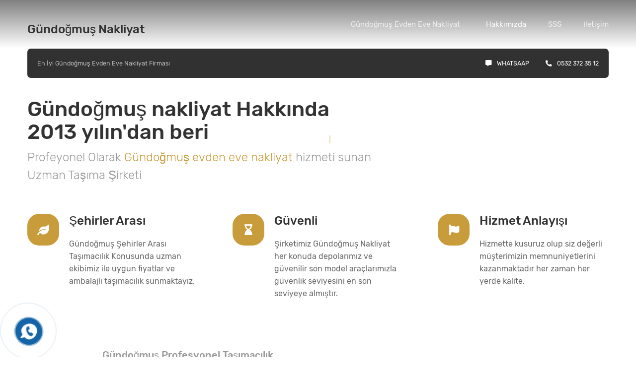

--- FILE ---
content_type: text/html
request_url: https://gundogmusnakliyat.com.tr/hakkimizda.html
body_size: 3509
content:
<!DOCTYPE html>
<html lang="tr" dir="ltr">



<meta http-equiv="content-type" content="text/html;charset=UTF-8" />
<head>
   
    <meta charset="utf-8">
    <meta name="description" content="Gündoğmuş Evden Eve Nakliyat Şİrketimiz yıllardır hizmet vermeye devam ediyor.">
    <meta name="keywords" content="Gündoğmuş Evden Eve Nakliyat , Gündoğmuş Nakliyat , Gündoğmuş Taşımacılık, Gündoğmuş Nakliye Firması , Gündoğmuş Nakliyat , Gündoğmuş Şehirler Arası Nakliyat , Gündoğmuş evden eve taşımacılık şirketleri, Gündoğmuş Asansörlü Nakliyat">
    <meta name="author" content="Gündoğmuş Nakliyat Hakkında">
    <meta name="viewport" content="width=device-width, initial-scale=1">
    <meta name="theme-color" content="#313131">
	<meta name="yandex-verification" content="c5bff15d64df2cba" />

    <link rel="canonical" href="hakkimizda.html" />
    <!-- Site Properties -->
    <title>Gündoğmuş Nakliyat Hakkında</title>
    <!-- Gündoğmuş Nakliyat seo  -->
    <meta property=”og:title” content="Gündoğmuş Evden Eve Nakliyat - Gündoğmuş Nakliye Şirketi Hakkında">

<meta property="og:description" content="Gündoğmuş Evden Eve Nakliyat Şİrketimiz yıllardır hizmet vermeye devam ediyor.">

<meta property=”og:image” content="resimler/hakkimizda.jpg">

    <link rel="preload" href="js/vendors/uikit.min.js" as="script">
    <link rel="preload" href="css/vendors/uikit.min.css" as="style">
    <link rel="preload" href="css/style.css" as="style">
    <!-- Icon preload -->
    <link rel="preload" href="fonts/fa-brands-400.woff2" as="font" type="font/woff2" crossorigin="">
    <link rel="preload" href="fonts/fa-solid-900.woff2" as="font" type="font/woff2" crossorigin="">
    <!-- Font preload -->
    <link rel="preload" href="fonts/rubik-v9-latin-500.woff2" as="font" type="font/woff2" crossorigin="">
    <link rel="preload" href="fonts/rubik-v9-latin-300.woff2" as="font" type="font/woff2" crossorigin="">
    <link rel="preload" href="fonts/rubik-v9-latin-regular.woff2" as="font" type="font/woff2" crossorigin="">
    <!-- Favicon and apple icon -->
    <link href="img/favicon.ico" rel="icon">
    <link rel="apple-touch-icon-precomposed" href="apple-touch-icon.png">
    <!-- Stylesheet -->
    <link rel="stylesheet" href="css/vendors/uikit.min.css">
    <link rel="stylesheet" href="css/style.css">


</head>

<body>
    <header>
        <div class="uk-section uk-padding-remove-vertical in-header-home ">
            <nav class="uk-navbar-container uk-navbar-transparent" data-uk-sticky="show-on-up: true; top: 80; animation: uk-animation-fade;">
                <div class="uk-container" data-uk-navbar="">
                    <div class="uk-navbar-left uk-width-auto">
                        <div class="uk-navbar-item">
                            <!-- module logo begin -->
                            <br>
                            <h3><a  href="index.html"></a>Gündoğmuş Nakliyat</h3>
                            <!-- module logo begin -->
                        </div>
                    </div>
                    <div class="uk-navbar-right uk-width-expand uk-flex uk-flex-right">
                        <ul class="uk-navbar-nav uk-visible@m">
                            <li><a title="Gündoğmuş Nakliyat AnaSayfa" href="index.html">Gündoğmuş Evden Eve Nakliyat<i ></i></a>
                            </li>
                            <li><a title="Gündoğmuş Nakliyat Hakkımızda" href="hakkimizda.html">Hakkımızda</a></li>
                            <li><a title="Gündoğmuş Nakliyat SSS" href="sikca-sorulan-sorular.html">SSS</a></li>
                              
                            </li>
                            
                          
                             <li><a title="Gündoğmuş Nakliyat İletişim "  href="iletisim.html">İletişim</a></li>
                          
                          
                                    </div>
                                </div>
                            </li>
                        </ul>
                    
                    </div>
                </div>
            </nav>
            <!-- module navigation end -->
            <div class="uk-container">
                <div class="uk-grid">
                    <div class="uk-width-1-1">
                        <div class="uk-card uk-card-secondary uk-card-small uk-card-body uk-border-rounded">
                            <div class="uk-grid uk-text-small" data-uk-grid="">
                                <div class="uk-width-3-4@m uk-visible@m">
                                    <p>En İyi Gündoğmuş Evden Eve Nakliyat Firması</p>
                                </div>
                                <div class="uk-width-expand@m uk-text-center uk-text-right@m">
                                    <a class="uk-margin-right" href="https://api.whatsapp.com/send?phone=905323723512&amp;text=Merhaba%20Nakliye%20Fiyat%C4%B1%20Almak%20%C4%B0stiyorum%20!"><i class="fas fa-comment-alt uk-margin-small-right"></i>Whatsaap</a>
                                    <a href="tel:0532 372 35 12"><i class="fas fa-phone-alt uk-margin-small-right uk-margin-small-left"></i>0532 372 35 12</a>
                                </div>
                            </div>
                        </div>
                    </div>
                </div>
            </div>
        </div>

    </header>
    <main>
                  <div class="hotline-phone-ring-wrap">
            <div class="hotline-phone-ring">
            <div class="hotline-phone-ring-circle"></div>
            <div class="hotline-phone-ring-circle-fill"></div>
            <div class="hotline-phone-ring-img-circle">
              <a rel="noffolow" title="Gündoğmuş Evden Eve Nakliyat Telefon Numaraları" href="tel:05323723512" class="pps-btn-img">
                                <img src="resimler/gundogmusnakliyat-arama-butonu.WebP" alt="arama iconu" title="arama resmi" width="50">
              </a>
            </div>
          </div></div>

        <div class="uk-section">
            <div class="uk-container">
                <div class="uk-grid">
                    <div class="uk-width-1-1">
                        <div class="uk-width-3-5@m">
                            <h1 class="uk-margin-small-bottom">Gündoğmuş nakliyat Hakkında <span class="in-highlight">2013 yılın'dan beri</span></h1>
                            <p class="uk-text-lead uk-text-muted uk-margin-remove-top">Profeyonel Olarak <a href="index.html" >Gündoğmuş evden eve nakliyat </a> hizmeti sunan Uzman Taşıma Şirketi</p>
                          
							
							
						</div>
                    </div>
                    <div class="uk-grid uk-grid-large uk-child-width-1-3@m uk-margin-medium-top" data-uk-grid="">
                        <div class="uk-flex uk-flex-left">
                            <div class="uk-margin-right">
                                <i class="fas fa-leaf fa-lg in-icon-wrap primary-color"></i>
                            </div>
                            <div>
                                <h3>Şehirler Arası</h3>
                                <p> Gündoğmuş Şehirler Arası Taşımacılık Konusunda uzman ekibimiz ile uygun fiyatlar ve ambalajlı taşımacılık sunmaktayız.</p>
                            </div>
                        </div>
                        <div class="uk-flex uk-flex-left">
                            <div class="uk-margin-right">
                                <i class="fas fa-hourglass-end fa-lg in-icon-wrap primary-color"></i>
                            </div>
                            <div>
                                <h3>Güvenli</h3>
                                <p>Şirketimiz Gündoğmuş Nakliyat her konuda depolarımız ve güvenilir son model araçlarımızla güvenlik seviyesini en son seviyeye almıştır.</p>
                            </div>
                        </div>
                        <div class="uk-flex uk-flex-left">
                            <div class="uk-margin-right">
                                <i class="fas fa-flag fa-lg in-icon-wrap primary-color"></i>
                            </div>
                            <div>
                                <h3>Hizmet Anlayışı</h3>
                                <p>Hizmette kusuruz olup siz değerli müşterimizin memnuniyetlerini kazanmaktadır her zaman her yerde kalite.</p>
                            </div>
                        </div>
                    </div>
                </div>
            </div>
        </div>

        <div class="uk-section">
            <div class="uk-container">
                <div class="uk-grid uk-flex uk-flex-center">
                    <div class="uk-width-3-4@m">
                        <div class="uk-grid uk-flex uk-flex-middle" data-uk-grid="">
                            <div class="uk-width-1-2@m">
                                <h4 class="uk-text-muted">Gündoğmuş Profesyonel Taşımacılık</h4>
                                <h1 class="uk-margin-medium-bottom">Kalite  <br>Bir Gün<span class="in-highlight">Değil Hergün.</span></h1>
                                <a href="tel:05323723512" class="uk-button uk-button-primary uk-border-rounded">Müşteri Hizmetlerini ara<i class="fas fa-chevron-circle-right fa-xs uk-margin-small-left"></i></a>
                            </div>
                            <div class="uk-width-1-2@m">
                                <div class="uk-margin-large" data-uk-grid="">
                                    <div class="uk-width-1-3@m">
                                        <h1 class="uk-text-primary uk-text-right@m">
                                            <span class="count" data-counter-end="10">0</span>
                                        </h1>
                                        <hr class="uk-divider-small uk-text-right@m">
                                    </div>
                                    <div class="uk-width-expand@m">
                                        <h4>Ofis Sayısı</h4>
                                        <p>Gündoğmuş Nakliyat Ofis sayısı </p>
                                    </div>
                                </div>
                                <div class="uk-margin-large" data-uk-grid="">
                                    <div class="uk-width-1-3@m">
                                        <h1 class="uk-text-primary uk-text-right@m">
                                            <span class="count" data-counter-end="10">0</span>
                                        </h1>
                                        <hr class="uk-divider-small uk-text-right@m">
                                    </div>
                                    <div class="uk-width-expand@m">
                                        <h4>Araç Sayısı</h4>
                                        <p>Gündoğmuş Nakliyat Şirketimize Ait Araç sayısı</p>
                                    </div>
                                </div>
                            </div>
                        </div>
                    </div>
                </div>
            </div>
        </div>
        <!-- section content end -->
</main>
    <footer>
        <div class="uk-section uk-section-muted uk-padding-large uk-padding-remove-horizontal uk-margin-medium-top">
            <div class="uk-container">
                <div class="uk-grid-medium" data-uk-grid="">
                    <div class="uk-width-expand@m">
                        <img class="uk-margin-small-right in-margin-top-30@s" src="img/in-lazy.gif" data-src="img/in-logo-2.svg" alt="wave" width="134" height="23" data-uk-img="">
                        <p class="uk-text-large uk-margin-small-top">Gündoğmuş Evden Eve Nakliyat Hakkımızda</p> Gündoğmuş evden eve nakliyat hizmetlerimiz arasında, paketleme, montaj ve demontaj işlemleri de yer almaktadır. Eşyalarınızı güvenli bir şekilde paketler, mobilyalarınızı söker ve aynı şekilde yeni adresinizde tekrar montajını gerçekleştiririz. Böylelikle, taşınma sürecinizde herhangi bir zorlukla karşılaşmaz ve rahat bir şekilde yeni evinize yerleşirsiniz.


                        <p class="uk-visible@m"> 
                           
                        </p>
                    </div>
                    <div class="uk-width-3-5@m">
                        <div class="uk-child-width-1-3@s uk-child-width-1-3@m" data-uk-grid="">
                            <div>
                                <h4><span>Gündoğmuş Nakliyat</span></h4>
                                <ul class="uk-list uk-link-text">
                                    <li><a title="Şehirler Arası Nakliyat" href="index.html">Şehirler Arası Nakliyat</a></li>
                                    <li><a title="Asansörlü Nakliyat" href="index.html">Asansörlü Nakliyat</a></li>
                                    <li><a title="Şehir içi Nakliyat" href="index.html">Şehir içi Nakliyat</a></li>
                                    <li><a title="Ofis Taşıma" href="index.html">Ofis Taşıma</a></li>
                                </ul>
                            </div>
                            <div>
                                <h4><span>İhtiyacınız Olabilir</span></h4>
                                <ul class="uk-list uk-link-text">
                                    <li><a title="Parça Eşya Taşıma" href="index.html">Parça Eşya Taşıma</a></li>
                                    <li><a title="Maske - Mesafe - Hijen" href="index.html">Maske - Mesafe - Hijen</a></li>
                                    <li><a title="Avrupa Kalitesinde Ev Taşıma" href="index.html">Avrupa Kalitesinde Ev Taşıma</a></li>
                                    <li><a title="Online Destek" href="index.html">Online Destek </a></li>
								
								</ul>
                            </div>
                            <div>
							<div>
                                <h4><span>İletişim kanalları</span></h4>
                                <ul class="uk-list uk-link-text">
                                    <li><a title=" Gündoğmuş Nakliyat İletişim" href="index.html">0532 372 35 12</a></li>
									<li><a title="Gündoğmuş Nakliyat İletişim" href="index.html">0532 372 35 12</a></li>
									<li><a title="Gündoğmuş Nakliyat İletişim" href="index.html">iletisim@gundogmusnakliyat.com.tr</a></li>
                                </ul>
                            </div>
              
                            </div>
                        </div>
                    </div>
                    <div class="uk-width-1-1 uk-margin-large-top in-offset-bottom-20">
                        <h6><i class="fas fa-exclamation-triangle fa-sm uk-text-danger uk-margin-small-right"></i>Dikkat</h6>
                        <p class="uk-text-small">Müşteri memnuniyetini ön planda tutan firmamız, taşıma işlemi sırasında her türlü isteğinizi ve talebinizi dikkate alarak hizmet sunar. Eşyalarınızın yanı sıra, bitişik komşularınıza da minimum rahatsızlık verir ve çevre düzenlemesine özen gösteririz. Taşınma işleminin stresinden ve yorgunluğundan uzak, profesyonel ve güvenilir bir hizmet almanız için çalışırız.

Gündoğmuş evden eve nakliyat firmamız, uygun fiyatlarla kaliteli hizmet sunarak müşteri memnuniyetini en üst düzeye çıkarmayı hedefler. Ücretsiz ekspertiz hizmetimiz sayesinde, taşınacak eşyaların miktarını ve taşıma sürecini belirleyerek size en uygun fiyat teklifini sunarız.

Sonuç olarak, Gündoğmuş evden eve nakliyat firmamız, uzman kadrosu, geniş araç filosu ve güvenilir hizmet anlayışıyla tercih edilen bir nakliyat firmasıdır. Eşyalarınızı güvenli ve sorunsuz bir şekilde taşımak için bizimle iletişime geçebilir, detaylı bilgi ve fiyat teklifi alabilirsiniz. Güvenilir ve kaliteli bir nakliyat hizmeti için bizi tercih edin, memnuniyetiniz bizim için önemlidir.</p>
                        <hr>
                   
                            <div class="uk-width-1-2@m uk-text-right@m">
                                <div class="in-footer-socials in-margin-bottom-40@s">
                                    <a href="#"><i class="fab fa-youtube"></i></a>
                                    <a href="#"><i class="fab fa-facebook-square"></i></a>
                                    <a href="#"><i class="fab fa-instagram"></i></a>
                                    <a href="#"><i class="fab fa-twitter"></i></a>
                                </div>
                            </div>
                        </div>
                    </div>
                </div>
            </div>
        </div>
        <div class="uk-section uk-section-secondary uk-padding-remove-vertical">
            <div class="uk-container">
                <div class="uk-grid">
                    <div class="uk-width-3-4@m uk-visible@m">
                      
                    </div>
                    <div class="uk-width-expand@m uk-text-right@m">
                        <p>© 2024 Gündoğmuş Nakliyat AŞ.</p>
                    </div>
                </div>
            </div>
        </div>
   
    </footer>
    <!-- Javascript -->
    <script src="js/vendors/uikit.min.js"></script>
    <script src="js/vendors/indonez.min.js"></script>
    <script src="js/config-theme.js"></script>
</body>

</html>
   

--- FILE ---
content_type: text/css
request_url: https://gundogmusnakliyat.com.tr/css/style.css
body_size: 16726
content:
@charset "UTF-8";.hotline-phone-ring-wrap{position:fixed;bottom:0;left:0;z-index:999999}.hotline-phone-ring{position:relative;visibility:visible;background-color:transparent;width:110px;height:110px;cursor:pointer;z-index:11;-webkit-backface-visibility:hidden;-webkit-transform:translateZ(0);transition:visibility .5s;left:0;bottom:0;display:block}.hotline-phone-ring-circle{width:110px;height:110px;top:0;left:0;position:absolute;background-color:transparent;border-radius:100%;border:2px solid #1564a7;-webkit-animation:phonering-alo-circle-anim 1.2s infinite ease-in-out;animation:phonering-alo-circle-anim 1.2s infinite ease-in-out;transition:all .5s;-webkit-transform-origin:50% 50%;-ms-transform-origin:50% 50%;transform-origin:50% 50%;opacity:.5}.hotline-phone-ring-circle-fill{width:80px;height:80px;top:16px;left:16px;position:absolute;background-color:rgba(21,100,167,.7);border-radius:100%;border:2px solid transparent;-webkit-animation:phonering-alo-circle-fill-anim 2.3s infinite ease-in-out;animation:phonering-alo-circle-fill-anim 2.3s infinite ease-in-out;transition:all .5s;-webkit-transform-origin:50% 50%;-ms-transform-origin:50% 50%;transform-origin:50% 50%}.hotline-phone-ring-img-circle{background-color:#1564a7;width:50px;height:50px;top:31px;left:31px;position:absolute;background-size:20px;border-radius:100%;border:2px solid transparent;-webkit-animation:phonering-alo-circle-img-anim 1s infinite ease-in-out;animation:phonering-alo-circle-img-anim 1s infinite ease-in-out;-webkit-transform-origin:50% 50%;-ms-transform-origin:50% 50%;transform-origin:50% 50%;display:-webkit-box;display:-webkit-flex;display:-ms-flexbox;display:flex;align-items:center;justify-content:center}.hotline-phone-ring-img-circle .pps-btn-img{display:-webkit-box;display:-webkit-flex;display:-ms-flexbox;display:flex}.hotline-phone-ring-img-circle .pps-btn-img img{width:33px;height:33px}.hotline-bar{position:absolute;background:#1564a7;height:45px;width:165px;line-height:40px;border-radius:3px;padding:0 10px;background-size:100%;cursor:pointer;transition:all 0.8s;-webkit-transition:all 0.8s;z-index:9;border-radius:50px!important;left:42px;bottom:31px}.hotline-bar>a{color:#fff;text-decoration:none;font-size:16px;font-weight:700;text-indent:32px;letter-spacing:1px;display:block;line-height:45px;font-family:Arial}.hotline-bar>a:hover,.hotline-bar>a:active{color:#fff}@-webkit-keyframes phonering-alo-circle-anim{0%{-webkit-transform:rotate(0) scale(.5) skew(1deg);-webkit-opacity:.1}30%{-webkit-transform:rotate(0) scale(.7) skew(1deg);-webkit-opacity:.5}100%{-webkit-transform:rotate(0) scale(1) skew(1deg);-webkit-opacity:.1}}@-webkit-keyframes phonering-alo-circle-fill-anim{0%{-webkit-transform:rotate(0) scale(.7) skew(1deg);opacity:.6}50%{-webkit-transform:rotate(0) scale(1) skew(1deg);opacity:.6}100%{-webkit-transform:rotate(0) scale(.7) skew(1deg);opacity:.6}}@-webkit-keyframes phonering-alo-circle-img-anim{0%{-webkit-transform:rotate(0) scale(1) skew(1deg)}10%{-webkit-transform:rotate(-25deg) scale(1) skew(1deg)}20%{-webkit-transform:rotate(25deg) scale(1) skew(1deg)}30%{-webkit-transform:rotate(-25deg) scale(1) skew(1deg)}40%{-webkit-transform:rotate(25deg) scale(1) skew(1deg)}50%{-webkit-transform:rotate(0) scale(1) skew(1deg)}100%{-webkit-transform:rotate(0) scale(1) skew(1deg)}}@media (max-width:768px){.hotline-bar{display:none}}html,body{overflow-x:hidden}@media (max-width:960px){.uk-section.uk-padding-large{padding-left:0;padding-right:0}}.uk-button{font-family:"Rubik",sans-serif}.in-button-app{background-color:#1a1a1a}.in-button-app:hover{transition:all ease 200ms;background-color:#c99c3b}@media (max-width:960px){.in-button-app{padding-left:15px;padding-right:15px}}.in-highlight{position:relative;background:0 0;z-index:0}.in-highlight::before{content:'';background:#ead9b3;position:absolute;left:0;right:-2px;bottom:2px;height:16px;z-index:-1}.in-list-check li::before{background-image:none;font-size:14px;font-family:'Font Awesome 5 Free';font-weight:900;content:"\f00c";color:#c99c3b;top:2px;left:4px}header{position:relative;z-index:1}header .uk-logo{margin-top:5px}header .in-header-home{background:rgba(0,0,0,.5);background:linear-gradient(to bottom,rgba(0,0,0,.5) 0%,rgba(255,255,255,0) 100%);filter:progid:DXImageTransform.Microsoft.gradient(startColorstr='#000000',endColorstr='#ffffff',GradientType=0)}header .in-header-home .uk-navbar-nav li a{color:rgba(255,255,255,.75)}header .in-header-home .uk-navbar-nav li a:hover{color:#fff}header .in-header-home .uk-navbar-nav>li.uk-active>a{color:#fff}header .in-header-home .uk-navbar-dropdown li a{color:#999}header .in-header-home .uk-navbar-dropdown li a:hover{color:#666}header .in-header-home .in-optional-nav a:first-child{border-left:1px solid rgba(255,255,255,.4);color:rgba(255,255,255,.75)}header .in-header-home .in-optional-nav .uk-button-primary{background-color:rgba(255,255,255,.2);box-shadow:inset 0 0 0 1px rgba(255,255,255,.3);-webkit-backdrop-filter:blur(2px);backdrop-filter:blur(2px)}header .in-header-inner{border-bottom:1px solid #e8e8e8;box-shadow:0 2px 8px rgba(0,0,0,.08);margin-bottom:18px}header i.in-home-icon{font-size:14px}header .uk-navbar-dropdown{border-bottom-left-radius:7px;border-bottom-right-radius:7px}header .uk-navbar-dropdown li{font-size:14px;text-transform:initial}header .in-optional-nav .uk-button{font-size:15px}header .in-optional-nav .uk-button-primary{padding:1px 22px 2px 22px}header .in-optional-nav a:first-child{border-left:1px solid rgba(0,0,0,.15);padding:5px 32px 3px 32px}header .in-optional-nav a:first-child i{font-size:16px}header .uk-card-secondary{background-color:#313131;color:rgba(255,255,255,.7)}header .uk-card-secondary p{margin-top:1px;font-size:12.5px}header .uk-card-secondary a{font-size:12.5px;text-transform:uppercase}header .uk-card-secondary a:hover{text-decoration:inherit}.uk-navbar-nav a i{font-size:9.5px;margin-left:8px;transition:all ease 200ms}.uk-navbar-nav a.uk-open i{transition:all ease 200ms;transform:rotate(-180deg)}.uk-navbar-dropdown-nav a i{font-size:13px}.in-header-home .in-mobile-nav .uk-button{font-size:17px;padding:2px 16px;color:rgba(255,255,255,.8);background-color:rgba(255,255,255,.1);box-shadow:inset 0 0 0 1px rgba(255,255,255,.3);border-radius:7px;-webkit-backdrop-filter:blur(2px);backdrop-filter:blur(2px)}.in-mobile-nav .uk-button{font-size:17px;padding:2px 16px;color:#313131;background-color:transparent;box-shadow:inset 0 0 0 1px #e8e8e8;border-radius:7px}.uk-modal-close-full{padding:1px 17px;background-color:#fff;border:1px solid #e8e8e8;border-radius:7px;top:18px;right:18px}.uk-sticky.uk-active{background:#313131;box-shadow:0 2px 15px 0 rgba(0,0,0,.13)}.uk-sticky.uk-active .uk-navbar-nav>li>a,.uk-sticky.uk-active .uk-navbar-item,.uk-sticky.uk-active .uk-navbar-toggle{min-height:75px}.uk-sticky.uk-active .uk-navbar-nav li a{color:rgba(255,255,255,.75)}.uk-sticky.uk-active .uk-navbar-nav li a:hover{color:#fff}.uk-sticky.uk-active .uk-navbar-nav>li.uk-active>a{color:#fff}.uk-sticky.uk-active .uk-navbar-dropdown li a{color:#999}.uk-sticky.uk-active .uk-navbar-dropdown li a:hover{color:#666}.uk-sticky.uk-active .uk-logo img{display:none}.uk-sticky.uk-active a.uk-logo{width:134px;height:23px;background:url(../img/in-logo-1.svg);background-size:99.7%;margin-top:-2px}.uk-sticky.uk-active .in-optional-nav a:first-child{border-left:1px solid rgba(255,255,255,.15)}.uk-sticky.uk-active .in-optional-nav .uk-button-primary{background-color:rgba(255,255,255,.2);box-shadow:inset 0 0 0 1px rgba(255,255,255,.3)}.uk-sticky.uk-active .in-mobile-nav .uk-button{font-size:17px;padding:2px 16px;color:rgba(255,255,255,.8);background-color:rgba(255,255,255,.1);box-shadow:inset 0 0 0 1px rgba(255,255,255,.3);border-radius:7px}.in-slideshow{height:700px;margin-top:-159px}.in-slideshow .uk-slideshow-items li span{position:absolute;width:100%;height:100%;background:rgba(242,231,182,.35)}.in-slideshow .uk-container{position:relative;top:265px}.in-slideshow h1{font-size:46px;text-shadow:2px 3px 4px rgba(0,0,0,.35)}.in-slideshow p{text-shadow:2px 3px 4px rgba(0,0,0,.65)}.in-slideshow .uk-button{margin-top:10px;padding-top:5px;padding-bottom:5px}.in-slideshow .uk-button-primary{background-color:#313131;color:#fff}.in-slideshow .uk-button-primary:hover{transition:all ease 200ms;background-color:#c99c3b;color:#fff}@media (max-width:960px){.in-slideshow{height:auto}.in-slideshow h1{font-size:32px;margin-top:-50px}}.in-slideshow .uk-slideshow-nav{margin-left:-11px;bottom:305px}footer{font-size:14px;color:#8f8f8f}footer .uk-section-secondary{font-size:12px;background-color:#313131}footer .uk-section-secondary .uk-container{padding-top:30px;padding-bottom:30px}footer h4 span{border-bottom:2px solid #e8e8e8}footer hr{border-width:2px;margin-top:50px;margin-bottom:50px}footer .uk-text-large{font-size:17px;font-weight:500;color:#4d4d4d}footer .uk-text-small{font-size:13px;line-height:23px}footer .in-payment-method .uk-card-default{background-color:transparent;border:1px solid #e8e8e8;border-radius:7px}footer .in-payment-method .uk-card-default img{filter:grayscale(1);opacity:.7}footer .in-footer-socials{margin-top:5px}footer .in-footer-socials a:hover{text-decoration:inherit}footer .in-footer-socials i{margin-left:32px;font-size:28px}footer .in-footer-socials i.fa-youtube{color:#fd001a}footer .in-footer-socials i.fa-facebook-square{color:#495b95}footer .in-footer-socials i.fa-instagram{color:#e1306c}footer .in-footer-socials i.fa-twitter{color:#60a9da}@media (max-width:960px){footer .in-footer-socials i{margin-left:0;margin-right:32px}}footer .uk-section-secondary:not(.uk-preserve-color) .uk-subnav>*>:first-child{color:rgba(255,255,255,.7)}footer .uk-subnav-divider>::before{height:1em}.in-blog-1 .uk-card-default{border:1px solid #e8e8e8;background-color:#fff}.in-blog-1 .uk-card-default a{color:inherit;text-decoration:none}.in-blog-1 .uk-card-default a.uk-button-text{color:#c99c3b}.in-blog-1 .uk-card-default a.uk-button-text:hover{color:#a47e2d}.in-blog-1 .uk-card-media-top img{border-top-left-radius:7px;border-top-right-radius:7px}.in-blog-1 .uk-card-footer{border-top:1px solid #e8e8e8}.in-blog-1 .uk-card-footer .uk-label{padding-left:14px;padding-right:14px}.in-article .in-figure-available{margin-bottom:-158px}.in-article blockquote{font-family:"Rubik",sans-serif;font-size:22px;font-style:normal;border-left:2px solid #e8e8e8;margin:42px 0 42px 22px;padding-left:45px}.in-article blockquote p:first-of-type::before{content:""}.in-article blockquote footer cite::before{content:"—";margin-right:10px}.in-article .in-article-tags{margin-top:2px;font-size:.824rem}.in-article .in-article-tags i{position:relative;top:1px}.in-article .in-article-share{margin-top:-2px}.in-article .in-article-share a.uk-label{width:16px;color:#fff;text-align:center}@media (max-width:960px){.in-article .in-figure-available{margin-bottom:0}.in-article .in-figure-available img.uk-width-1-1{border-bottom-left-radius:0;border-bottom-right-radius:0;margin-bottom:-3px}.in-article article.uk-card{z-index:-1}.in-article blockquote{margin:42px 0 42px 0;padding-left:30px}}@media (max-width:639px){.in-article .in-article-share{margin:10px 0 5px 0;float:left}}.in-widget-popular li{margin-bottom:25px}.in-widget-popular li:last-child{margin-bottom:0}.in-widget-archive i{font-size:9.5px;margin-top:8px}.in-widget-tag .uk-label{background-color:#fff;border:0;color:#666;margin:3px 1px;padding:4px 13px}.in-widget-tag a:hover .uk-label{transition:all ease .5s;background-color:#c99c3b;color:#fff}.in-widget-category li a,.in-widget-popular li a,.in-widget-archive li a{color:inherit}.in-widget-category li a:hover,.in-widget-popular li a:hover,.in-widget-archive li a:hover{color:#b88e33;text-decoration:none}.in-card-10 .uk-card-default{border:1px solid #e8e8e8;background-color:#fff}.in-card-10 .uk-card-default hr{border-width:2px}.in-card-10 .uk-card-default p{font-size:.882rem}.in-card-10 .uk-card-default a{color:inherit;text-decoration:none}.in-card-10 .uk-card-default a i{font-size:11px;margin-top:5px}.in-card-10 .uk-card-body{padding:28px}.in-card-16 .uk-card-default{border:1px solid #c99c3b;background-color:#fff}.in-card-paper{position:relative;background-color:#fff;box-shadow:0 0 10px rgba(0,0,0,.2);border-radius:0;border-color:rgba(0,0,0,.1)}.in-card-paper:before,.in-card-paper:after{box-shadow:1px 1px 2px #ddd;border:1px solid rgba(0,0,0,.1);background-color:inherit;position:absolute;content:"";right:0;left:0;bottom:0;top:0}.in-card-paper:before{transform:rotate(1deg);z-index:-1;top:-1px}.in-card-paper:after{transform:rotate(-1deg);z-index:-2;left:-1px}.in-card-paper .uk-card-small{padding:18px 22px}.in-client-logo-3 .uk-tile{padding:10px 35px}.in-client-logo-3 .uk-tile img{opacity:.8;transition:0.3s ease-in-out}.in-client-logo-3 .uk-tile img:hover{opacity:1}.in-content-10 .in-icon-wrap{color:#dbdbdb}.in-content-10 .uk-card-primary.uk-card-body .uk-search-default .uk-search-input{height:46px;background-color:#fff;box-shadow:0 1px 6px rgba(0,0,0,.08);padding-left:50px}.in-content-10 .uk-card-primary.uk-card-body .uk-search .uk-search-icon{padding-left:8px}.in-content-10 .uk-card-primary.uk-card-body .uk-search .uk-search-icon,.in-content-10 .uk-card-primary.uk-card-body .uk-search .uk-search-icon:hover,.in-content-10 .uk-card-primary.uk-card-body .uk-search-input{color:#666}.in-content-10 .uk-card-primary.uk-card-body .uk-search-input::-ms-input-placeholder{color:#999}.in-content-10 .uk-card-primary.uk-card-body .uk-search-input::placeholder{color:#999}.in-content-11 .uk-card-default{transition:all ease .5s;border:1px solid #e8e8e8;background-color:#fff}.in-content-11 .uk-card-default h4{color:#4f4f4f}.in-content-11 .uk-card-default .in-icon-wrap{background-color:#4f4f4f;color:#fff}.in-content-11 .uk-card-default .uk-text-small{color:#666}.in-content-11 .uk-card-default:hover{border-color:#c99c3b;text-decoration:none}.in-content-11 .uk-card-default:hover h4{color:#c99c3b;transition:all ease .5s}.in-content-11 .uk-card-default:hover .in-icon-wrap{background-color:#c99c3b;transition:all ease .5s}.in-faq-5 .uk-accordion-title{padding:15px 0}.in-faq-5 .uk-accordion-title::before{content:"\f053";font-family:'Font Awesome 5 Free';font-style:normal;font-weight:900;font-size:13px;color:inherit;margin:5px 0;float:right}.in-faq-5 .uk-open .uk-accordion-title{color:#c99c3b;border-bottom:0}.in-faq-5 .uk-open .uk-accordion-title::before{content:"\f078"}.in-faq-5 .uk-accordion-content{margin-top:0;padding-bottom:10px}.in-faq-5 li:last-child .uk-accordion-title,.in-faq-5 li:last-child .uk-accordion-content{border-bottom:0}.in-testimonial-7 .uk-card{padding-top:20px;padding-bottom:20px}.in-testimonial-7 .uk-card-default{border:1px solid #e8e8e8;background-color:#fff}.in-testimonial-8 .uk-card{padding-top:20px;padding-bottom:15px}.in-testimonial-8 .uk-card-default{border:1px solid #e8e8e8;background-color:#fff}.in-timeline-1 hr{margin-bottom:0}.in-timeline-1 .uk-card-default{border:1px solid #e8e8e8;background-color:#fff}.in-timeline-1 .uk-label{position:relative;top:-1px;left:10px}.in-timeline-1 .in-timeline-branch .in-icon-wrap{font-weight:700;position:relative;top:21px;left:38px}.in-timeline-1 .in-timeline-branch .in-timeline-title{height:105px;border-left:1px solid #e8e8e8;margin-left:5px;padding-left:40px}@media (max-width:960px){.in-timeline-1>.uk-child-width-1-1>div{margin-top:0}}.in-wave-1{padding-top:10px;padding-bottom:10px}.in-wave-1 p{font-size:18px}.in-wave-2 .uk-card{font-size:14px}.in-wave-2 .uk-card-body{padding:30px 32px 76px 32px}@media (max-width:960px){.in-wave-2 .uk-card-body{padding:30px 32px 38px 32px}}.in-wave-2 .uk-card-default{background-color:#f6f7f8}.in-wave-2 .uk-card-default h1{font-size:56px;margin-bottom:-5px}.in-wave-2 .uk-text-small{font-size:13px}.in-wave-2 .in-wave-2-card{background-color:transparent;border:1px solid #e8e8e8}.in-wave-2 .in-wave-2-card.uk-card-body{padding:20px 22px}.in-wave-3 .uk-card-default{background:transparent;border:1px solid #e5ce9f}.in-wave-3 .uk-card-body{padding:28px 23px 22px 23px}.in-wave-3 .in-video-wrapper .plyr{width:93.5%;box-shadow:35px 35px 0 0 #c99c3b;border-radius:7px}.in-wave-3 .plyr.plyr--stopped .plyr__controls{display:none}.in-wave-3 .in-wave-video{width:97%}.in-wave-3 .in-wave-video img{box-shadow:15px 15px 0 0 #c99c3b}.in-wave-3 .in-wave-video .in-play-button{width:75px;height:75px;border-radius:50px;background:rgba(255,255,255,.9);box-shadow:0 0 0 0 #fff;-webkit-animation:pulse-white 2s infinite;animation:pulse-white 2s infinite}.in-wave-3 .in-wave-video i{font-size:24px;position:absolute;top:25px;left:28px}@-webkit-keyframes pulse-white{0%{box-shadow:0 0 0 0 rgba(255,255,255,.7)}70%{box-shadow:0 0 0 40px rgba(255,255,255,0)}100%{box-shadow:0 0 0 0 rgba(255,255,255,0)}}@keyframes pulse-white{0%{box-shadow:0 0 0 0 rgba(255,255,255,.7)}70%{box-shadow:0 0 0 40px rgba(255,255,255,0)}100%{box-shadow:0 0 0 0 rgba(255,255,255,0)}}.in-wave-4 .uk-card-default{background-color:#fff;border:2px solid #e8e8e8;border-radius:10px}.in-wave-4 .uk-card-body{padding-left:45px;padding-right:45px}.in-wave-4 .in-wave-pricing div:first-child .uk-card{border-right:0;border-top-right-radius:0;border-bottom-right-radius:0;margin-top:35px}.in-wave-4 .in-wave-pricing div:last-child .uk-card-body{padding-top:75px;padding-bottom:75px}.in-wave-4 .in-wave-pricing div:last-child .uk-card-default{border-color:#c99c3b}.in-wave-4 .in-wave-pricing .uk-list-bullet>li{padding-left:35px}.in-wave-4 .in-wave-pricing .uk-list-bullet>li::before{background-image:none;font-size:16px;font-family:'Font Awesome 5 Free';font-weight:900;content:"\f058";color:#1e87f0;top:0;left:4px}@media (max-width:960px){.in-wave-4 .uk-card-body{padding-left:30px;padding-right:30px}.in-wave-4 .in-wave-pricing div:first-child .uk-card{border-right:2px solid #e8e8e8;border-top-right-radius:10px;border-bottom-right-radius:10px;margin-top:0;margin-bottom:35px}.in-wave-4 .in-wave-pricing div:last-child .uk-card-body{padding-top:30px;padding-bottom:30px}}.in-wave-5{border-top:2px solid #e8e8e8}.in-wave-5 .uk-background-contain{padding-top:70px;padding-bottom:90px}.in-wave-5 .uk-text-lead{margin-top:-10px;font-size:36px}.in-wave-5 .in-price-list{border-top:1px solid #e8e8e8;padding:20px 0}.in-wave-5 .in-price-list .uk-label{font-size:12px;margin-top:-2px}.in-wave-6 .uk-card{font-size:14px}.in-wave-6 .uk-card-body{padding:26px 32px}.in-wave-6 .uk-card-default{background-color:rgba(255,255,255,.65);border:1px solid #c99c3b}@media (max-width:960px){.in-wave-6 .uk-container{padding-bottom:290px}.in-wave-6 .uk-container p.uk-text-small{position:relative;z-index:0}.in-wave-6 .uk-container .uk-position-bottom-right img{position:relative;bottom:-250px}}.in-wave-7 .uk-grid-divider>:not(.uk-first-column)::before{border-color:#c99c3b}.in-wave-7 .in-create-account{padding:0 34px 20px 34px;border:1px solid #c99c3b;border-radius:7px}.in-wave-7 .in-create-account .uk-label{background-color:#c99c3b;margin-top:-18px}.in-wave-8 .in-front-news a:hover{text-decoration:inherit}.in-wave-8 .in-front-news a:hover .uk-text-lead{color:#c99c3b}.in-wave-8 .in-front-news.uk-list-divider>li:nth-child(n+2){margin-top:25px;padding-top:25px}@media (max-width:960px){.in-wave-8 .in-front-news .uk-text-lead{font-size:18px}}.in-wave-8 .uk-table{border:1px solid #e8e8e8}.in-wave-10 h2,.in-wave-10 p{position:relative;z-index:1}.in-wave-12 .in-wave-12-counter{border-bottom:1px solid #c99c3b}.in-wave-12 .in-wave-12-counter .in-wave-12-small{font-size:28px;font-weight:300;color:#c99c3b;margin-left:-10px}.in-wave-12 .in-testimoni-wrap{padding-top:30px}.in-wave-12 blockquote p{color:#424242}.in-wave-12 blockquote footer{font-size:17px}.in-wave-12 blockquote .uk-label{margin-top:3px;background-color:#c99c3b}@media (max-width:960px){.in-wave-12.in-offset-bottom-70{margin-bottom:-30px}}.in-wave-13{padding-top:30px;padding-bottom:40px}.in-wave-13 .in-wave-mockup{position:relative;bottom:-55px;right:-35px}@media (max-width:960px){.in-wave-13{padding-bottom:250px}.in-wave-13 .in-wave-mockup{position:relative;bottom:-230px}}.in-wave-14 .in-wave-14-card{background-color:transparent;border:1px solid #e8e8e8}.in-wave-14 .in-wave-14-card.uk-card{font-size:14px}.in-wave-14 .in-wave-14-card.uk-card-body{padding:20px 22px}.in-wave-14 .in-wave-14-products .in-icon-wrap{font-size:11px;font-weight:500;font-style:normal;color:#fff}.in-wave-14 .in-wave-14-products .in-icon-wrap.orange{background-color:#e27c37}.in-wave-14 .in-wave-14-products .in-icon-wrap.green{background-color:#30bc9c}.in-wave-14 .in-wave-14-products .in-icon-wrap.navy{background-color:#36495c}.in-wave-14 .in-wave-14-products .in-icon-wrap.purple{background-color:#995cb2}.in-wave-14 .in-wave-14-products .in-icon-wrap.blue{background-color:#4585db}.in-wave-14 .in-wave-14-products .in-icon-wrap.red{background-color:#e74c3c}.in-wave-14 .in-wave-14-products .in-icon-wrap.grey{background-color:#95a5a6}.in-wave-14 .in-wave-14-products .in-icon-wrap.gold{background-color:#c89b42}.in-wave-15{border-top:2px solid #e8e8e8;border-bottom:1px solid #c99c3b}.in-wave-15 .in-wave-15-button{padding:17px 25px 0 25px;border:2px solid rgba(255,255,255,.65);border-radius:12px;text-decoration:none}.in-wave-15 .in-wave-15-button i{margin-top:-15px;color:#fff}.in-wave-15 .uk-button-small{width:50px;margin:0 3px}.in-wave-16 .uk-card-default{border:1px solid #c99c3b;border-radius:12px}.in-wave-16 .uk-card-default img{border-top-left-radius:11px;border-bottom-left-radius:11px}.in-wave-16 .uk-card-default hr{border-color:#d4b063;margin-bottom:30px}@media (min-width:640px) and (max-width:960px){.in-wave-16 .uk-card-default img{border-top-right-radius:0;border-bottom-left-radius:11px}}@media (max-width:639px){.in-wave-16 .uk-card-default img{border-top-right-radius:11px;border-bottom-left-radius:0}}.in-wave-17 .uk-tile{border-right:2px solid #e8e8e8;border-bottom:2px solid #e8e8e8}.in-wave-17 .uk-tile-default{padding:37px 5px 40px}.in-wave-17 .uk-tile:nth-child(3),.in-wave-17 .uk-tile:last-child{border-right:0}.in-wave-17 .uk-tile:nth-child(n+4){border-bottom:0}@media (min-width:640px) and (max-width:960px){.in-wave-17 .uk-tile:nth-child(n+1){border-right:0}.in-wave-17 .uk-tile:nth-child(n+3),.in-wave-17 .uk-tile:last-child{border-bottom:0}}@media (max-width:639px){.in-wave-17 .uk-tile:nth-child(n+1){border-right:0}.in-wave-17 .uk-tile:last-child{border-bottom:0}}.in-wave-17 .in-price-list{border-top:1px solid #e8e8e8;margin-top:66px;padding:20px 0}.in-wave-17 .in-price-list .uk-label{font-size:12px;margin-top:-2px}.in-wave-18{padding-top:40px}.in-wave-18 .uk-button.in-button-app{padding:0;background-color:transparent}.in-wave-18 hr{margin-top:30px;margin-bottom:30px}.in-wave-19 .in-create-account{padding:0 34px 20px 34px;border:1px solid #c99c3b;border-radius:7px}.in-wave-19 .in-create-account .uk-label{background-color:#c99c3b;margin-top:-18px}.in-breadcrumb .uk-breadcrumb{padding-top:20px;padding-bottom:20px}.in-breadcrumb .uk-breadcrumb li:first-child a{position:relative;top:1px}.in-card-10 .uk-light .in-icon-wrap{background:rgba(255,255,255,.3);color:#fff}.in-card-10 .uk-card-default{border:0}.in-card-10 .in-card-green{background-color:#27BC9C}.in-card-10 .in-card-blue{background-color:#4284DD}.in-card-10 .in-card-purple{background-color:#9A5BB4}.in-card-10 .in-card-navy{background-color:#35495D}.in-card-10 .in-card-grey{background-color:#95A5A6}.in-card-10 .in-card-orange{background-color:#E47D2F}.in-content-10 .uk-card-primary{background-color:#c99c3b}.in-blog-1 .uk-card-footer .uk-label-success{background-color:#c99c3b}.in-contact-socials a{text-decoration:none}.in-contact-socials a.fa-linkedin-in{color:#0e76a8}.in-contact-socials a.fa-facebook-square{color:#495b95}.in-contact-socials a.fa-instagram{color:#e1306c}.in-contact-socials a.fa-twitter{color:#60a9da}.in-contact-socials a.fa-pinterest{color:#bd081c}@-webkit-keyframes hideLoader{0%{width:100%;height:100%}100%{width:0;height:0}}@keyframes hideLoader{0%{width:100%;height:100%}100%{width:0;height:0}}body>div.in-loader{position:fixed;background:#fff;width:100%;height:100%;z-index:1000;opacity:0;transition:opacity 0.5s ease;overflow:hidden;pointer-events:none;display:flex;align-items:center;justify-content:center}body>div.in-loader div{width:1rem;height:1rem;margin:2rem .3rem;background:#c99c3b;border-radius:50%;-webkit-animation:0.9s bounce infinite alternate;animation:0.9s bounce infinite alternate}body>div.in-loader div:nth-child(2){-webkit-animation-delay:0.3s;animation-delay:0.3s}body>div.in-loader div:nth-child(3){-webkit-animation-delay:0.6s;animation-delay:0.6s}body:not(.loaded)>div.in-loader{opacity:1}body:not(.loaded){overflow:hidden}body.loaded>div.in-loader{-webkit-animation:hideLoader 0.5s linear 0.5s forwards;animation:hideLoader 0.5s linear 0.5s forwards}@-webkit-keyframes bounce{to{opacity:.3;transform:translate3d(0,-1rem,0)}}@keyframes bounce{to{opacity:.3;transform:translate3d(0,-1rem,0)}}.in-brand-google,a.in-brand-google{background-color:#4687f2;color:#fff}.in-brand-google:hover,a.in-brand-google:hover{background-color:#639af4}.in-brand-facebook,a.in-brand-facebook{background-color:#3B5999;color:#fff}.in-brand-facebook:hover,a.in-brand-facebook:hover{background-color:#4d70ba}.in-brand-twitter,a.in-brand-twitter{background-color:#1DA1F2;color:#fff}.in-brand-twitter:hover,a.in-brand-twitter:hover{background-color:#3aadf4}.in-brand-pinterest,a.in-brand-pinterest{background-color:#BD081C;color:#fff}.in-brand-pinterest:hover,a.in-brand-pinterest:hover{background-color:#da0920}.in-brand-youtube,a.in-brand-youtube{background-color:#CD201F;color:#fff}.in-brand-youtube:hover,a.in-brand-youtube:hover{background-color:#df2d2c}.in-generic-email,a.in-generic-email{background-color:#37474f;color:#fff}.in-generic-email:hover,a.in-generic-email:hover{background-color:#445761}.in-button-app{font-weight:300;font-size:13px;text-transform:capitalize;text-align:left;line-height:17px;padding:12px 23px 13px}.in-button-app span.wrapper{float:right}.in-button-app span.wrapper span{font-weight:500;font-size:15px}.in-button-app span.wrapper span::before{content:"\A";white-space:pre}.in-button-app i{margin-right:14px;position:relative;top:4px}@font-face{font-family:'Rubik';font-style:normal;font-weight:300;src:local("Rubik Light"),local("Rubik-Light"),url(../fonts/rubik-v9-latin-300.woff2) format("woff2"),url(../fonts/rubik-v9-latin-300.woff) format("woff");font-display:swap}@font-face{font-family:'Rubik';font-style:normal;font-weight:400;src:local("Rubik"),local("Rubik-Regular"),url(../fonts/rubik-v9-latin-regular.woff2) format("woff2"),url(../fonts/rubik-v9-latin-regular.woff) format("woff");font-display:swap}@font-face{font-family:'Rubik';font-style:normal;font-weight:500;src:local("Rubik Medium"),local("Rubik-Medium"),url(../fonts/rubik-v9-latin-500.woff2) format("woff2"),url(../fonts/rubik-v9-latin-500.woff) format("woff");font-display:swap}.in-icon-wrap{font-family:inherit;font-weight:inherit;display:inline-flex;justify-content:center;align-items:center;width:64px;height:64px;background-color:#f0f0f0;color:#c99c3b;border-radius:24px}.in-icon-wrap.small{width:38px;height:38px;border-radius:14px}.in-icon-wrap.large{width:92px;height:92px;border-radius:34px}.in-icon-wrap.circle{border-radius:500px}.in-icon-wrap.transparent{background-color:transparent}.in-icon-wrap.primary-color{background-color:#c99c3b;color:#fff}.in-icon-wrap.secondary-color{background-color:#5c5c5c;color:#fff}.in-offset-top-10{margin-top:-10px}.in-offset-top-20{margin-top:-20px}.in-offset-top-30{margin-top:-30px}.in-offset-top-40{margin-top:-40px}.in-offset-top-50{margin-top:-50px}.in-offset-top-60{margin-top:-60px}.in-offset-top-70{margin-top:-70px}.in-offset-top-80{margin-top:-80px}.in-offset-bottom-10{margin-bottom:-10px}.in-offset-bottom-20{margin-bottom:-20px}.in-offset-bottom-30{margin-bottom:-30px}.in-offset-bottom-40{margin-bottom:-40px}.in-offset-bottom-50{margin-bottom:-50px}.in-offset-bottom-60{margin-bottom:-60px}.in-offset-bottom-70{margin-bottom:-70px}.in-offset-bottom-80{margin-bottom:-80px}@media (max-width:960px){.in-margin-remove-top\@s{margin-top:0!important}.in-margin-remove-left\@s{margin-left:0!important}.in-margin-remove-right\@s{margin-right:0!important}.in-margin-remove-bottom\@s{margin-bottom:0!important}.in-margin-top-10\@s{margin-top:10px!important}.in-margin-top-20\@s{margin-top:20px!important}.in-margin-top-30\@s{margin-top:30px!important}.in-margin-top-40\@s{margin-top:40px!important}.in-margin-top-50\@s{margin-top:50px!important}.in-margin-top-60\@s{margin-top:60px!important}.in-margin-top-70\@s{margin-top:70px!important}.in-margin-top-80\@s{margin-top:80px!important}.in-margin-bottom-10\@s{margin-bottom:10px!important}.in-margin-bottom-20\@s{margin-bottom:20px!important}.in-margin-bottom-30\@s{margin-bottom:30px!important}.in-margin-bottom-40\@s{margin-bottom:40px!important}.in-margin-bottom-50\@s{margin-bottom:50px!important}.in-margin-bottom-60\@s{margin-bottom:60px!important}.in-margin-bottom-70\@s{margin-bottom:70px!important}.in-margin-bottom-80\@s{margin-bottom:80px!important}.in-padding-horizontal\@s{padding:0 30px}.in-padding-large-horizontal\@s{padding:0 60px}.in-padding-vertical\@s{padding:30px 0}.in-padding-large-vertical\@s{padding:60px 0}}.in-totop{font-size:15px;display:inline-flex;justify-content:center;align-items:center;width:45px;height:45px;position:fixed;right:40px;bottom:40px;background-color:#c99c3b;border-radius:7px;opacity:0}.in-totop.uk-animation-slide-top{opacity:1}a.in-totop{color:#fff;text-decoration:none}.in-z-index{position:relative}.in-z-index.top{z-index:1}.in-z-index.bottom{z-index:-1}.in-video-wrapper .plyr,.in-audio-wrapper .plyr{border-radius:7px}.fa,.fas,.far,.fal,.fad,.fab{-moz-osx-font-smoothing:grayscale;-webkit-font-smoothing:antialiased;font-style:normal;font-variant:normal;text-rendering:auto;line-height:1}.fa-lg{font-size:1.33333em;line-height:.75em;vertical-align:-.0667em}.fa-xs{font-size:.75em}.fa-sm{font-size:.875em}.fa-1x{font-size:1em}.fa-2x{font-size:2em}.fa-3x{font-size:3em}.fa-4x{font-size:4em}.fa-5x{font-size:5em}.fa-6x{font-size:6em}.fa-7x{font-size:7em}.fa-8x{font-size:8em}.fa-9x{font-size:9em}.fa-10x{font-size:10em}.fa-500px:before{content:"\f26e"}.fa-accessible-icon:before{content:"\f368"}.fa-accusoft:before{content:"\f369"}.fa-acquisitions-incorporated:before{content:"\f6af"}.fa-ad:before{content:"\f641"}.fa-address-book:before{content:"\f2b9"}.fa-address-card:before{content:"\f2bb"}.fa-adjust:before{content:"\f042"}.fa-adn:before{content:"\f170"}.fa-adobe:before{content:"\f778"}.fa-adversal:before{content:"\f36a"}.fa-affiliatetheme:before{content:"\f36b"}.fa-air-freshener:before{content:"\f5d0"}.fa-airbnb:before{content:"\f834"}.fa-algolia:before{content:"\f36c"}.fa-align-center:before{content:"\f037"}.fa-align-justify:before{content:"\f039"}.fa-align-left:before{content:"\f036"}.fa-align-right:before{content:"\f038"}.fa-alipay:before{content:"\f642"}.fa-allergies:before{content:"\f461"}.fa-amazon:before{content:"\f270"}.fa-amazon-pay:before{content:"\f42c"}.fa-ambulance:before{content:"\f0f9"}.fa-american-sign-language-interpreting:before{content:"\f2a3"}.fa-amilia:before{content:"\f36d"}.fa-anchor:before{content:"\f13d"}.fa-android:before{content:"\f17b"}.fa-angellist:before{content:"\f209"}.fa-angle-double-down:before{content:"\f103"}.fa-angle-double-left:before{content:"\f100"}.fa-angle-double-right:before{content:"\f101"}.fa-angle-double-up:before{content:"\f102"}.fa-angle-down:before{content:"\f107"}.fa-angle-left:before{content:"\f104"}.fa-angle-right:before{content:"\f105"}.fa-angle-up:before{content:"\f106"}.fa-angry:before{content:"\f556"}.fa-angrycreative:before{content:"\f36e"}.fa-angular:before{content:"\f420"}.fa-ankh:before{content:"\f644"}.fa-app-store:before{content:"\f36f"}.fa-app-store-ios:before{content:"\f370"}.fa-apper:before{content:"\f371"}.fa-apple:before{content:"\f179"}.fa-apple-alt:before{content:"\f5d1"}.fa-apple-pay:before{content:"\f415"}.fa-archive:before{content:"\f187"}.fa-archway:before{content:"\f557"}.fa-arrow-alt-circle-down:before{content:"\f358"}.fa-arrow-alt-circle-left:before{content:"\f359"}.fa-arrow-alt-circle-right:before{content:"\f35a"}.fa-arrow-alt-circle-up:before{content:"\f35b"}.fa-arrow-circle-down:before{content:"\f0ab"}.fa-arrow-circle-left:before{content:"\f0a8"}.fa-arrow-circle-right:before{content:"\f0a9"}.fa-arrow-circle-up:before{content:"\f0aa"}.fa-arrow-down:before{content:"\f063"}.fa-arrow-left:before{content:"\f060"}.fa-arrow-right:before{content:"\f061"}.fa-arrow-up:before{content:"\f062"}.fa-arrows-alt:before{content:"\f0b2"}.fa-arrows-alt-h:before{content:"\f337"}.fa-arrows-alt-v:before{content:"\f338"}.fa-artstation:before{content:"\f77a"}.fa-assistive-listening-systems:before{content:"\f2a2"}.fa-asterisk:before{content:"\f069"}.fa-asymmetrik:before{content:"\f372"}.fa-at:before{content:"\f1fa"}.fa-atlas:before{content:"\f558"}.fa-atlassian:before{content:"\f77b"}.fa-atom:before{content:"\f5d2"}.fa-audible:before{content:"\f373"}.fa-audio-description:before{content:"\f29e"}.fa-autoprefixer:before{content:"\f41c"}.fa-avianex:before{content:"\f374"}.fa-aviato:before{content:"\f421"}.fa-award:before{content:"\f559"}.fa-aws:before{content:"\f375"}.fa-baby:before{content:"\f77c"}.fa-baby-carriage:before{content:"\f77d"}.fa-backspace:before{content:"\f55a"}.fa-backward:before{content:"\f04a"}.fa-bacon:before{content:"\f7e5"}.fa-bahai:before{content:"\f666"}.fa-balance-scale:before{content:"\f24e"}.fa-balance-scale-left:before{content:"\f515"}.fa-balance-scale-right:before{content:"\f516"}.fa-ban:before{content:"\f05e"}.fa-band-aid:before{content:"\f462"}.fa-bandcamp:before{content:"\f2d5"}.fa-barcode:before{content:"\f02a"}.fa-bars:before{content:"\f0c9"}.fa-baseball-ball:before{content:"\f433"}.fa-basketball-ball:before{content:"\f434"}.fa-bath:before{content:"\f2cd"}.fa-battery-empty:before{content:"\f244"}.fa-battery-full:before{content:"\f240"}.fa-battery-half:before{content:"\f242"}.fa-battery-quarter:before{content:"\f243"}.fa-battery-three-quarters:before{content:"\f241"}.fa-battle-net:before{content:"\f835"}.fa-bed:before{content:"\f236"}.fa-beer:before{content:"\f0fc"}.fa-behance:before{content:"\f1b4"}.fa-behance-square:before{content:"\f1b5"}.fa-bell:before{content:"\f0f3"}.fa-bell-slash:before{content:"\f1f6"}.fa-bezier-curve:before{content:"\f55b"}.fa-bible:before{content:"\f647"}.fa-bicycle:before{content:"\f206"}.fa-biking:before{content:"\f84a"}.fa-bimobject:before{content:"\f378"}.fa-binoculars:before{content:"\f1e5"}.fa-biohazard:before{content:"\f780"}.fa-birthday-cake:before{content:"\f1fd"}.fa-bitbucket:before{content:"\f171"}.fa-bitcoin:before{content:"\f379"}.fa-bity:before{content:"\f37a"}.fa-black-tie:before{content:"\f27e"}.fa-blackberry:before{content:"\f37b"}.fa-blender:before{content:"\f517"}.fa-blender-phone:before{content:"\f6b6"}.fa-blind:before{content:"\f29d"}.fa-blog:before{content:"\f781"}.fa-blogger:before{content:"\f37c"}.fa-blogger-b:before{content:"\f37d"}.fa-bluetooth:before{content:"\f293"}.fa-bluetooth-b:before{content:"\f294"}.fa-bold:before{content:"\f032"}.fa-bolt:before{content:"\f0e7"}.fa-bomb:before{content:"\f1e2"}.fa-bone:before{content:"\f5d7"}.fa-bong:before{content:"\f55c"}.fa-book:before{content:"\f02d"}.fa-book-dead:before{content:"\f6b7"}.fa-book-medical:before{content:"\f7e6"}.fa-book-open:before{content:"\f518"}.fa-book-reader:before{content:"\f5da"}.fa-bookmark:before{content:"\f02e"}.fa-bootstrap:before{content:"\f836"}.fa-border-all:before{content:"\f84c"}.fa-border-none:before{content:"\f850"}.fa-border-style:before{content:"\f853"}.fa-bowling-ball:before{content:"\f436"}.fa-box:before{content:"\f466"}.fa-box-open:before{content:"\f49e"}.fa-box-tissue:before{content:"\f95b"}.fa-boxes:before{content:"\f468"}.fa-braille:before{content:"\f2a1"}.fa-brain:before{content:"\f5dc"}.fa-bread-slice:before{content:"\f7ec"}.fa-briefcase:before{content:"\f0b1"}.fa-briefcase-medical:before{content:"\f469"}.fa-broadcast-tower:before{content:"\f519"}.fa-broom:before{content:"\f51a"}.fa-brush:before{content:"\f55d"}.fa-btc:before{content:"\f15a"}.fa-buffer:before{content:"\f837"}.fa-bug:before{content:"\f188"}.fa-building:before{content:"\f1ad"}.fa-bullhorn:before{content:"\f0a1"}.fa-bullseye:before{content:"\f140"}.fa-burn:before{content:"\f46a"}.fa-buromobelexperte:before{content:"\f37f"}.fa-bus:before{content:"\f207"}.fa-bus-alt:before{content:"\f55e"}.fa-business-time:before{content:"\f64a"}.fa-buy-n-large:before{content:"\f8a6"}.fa-buysellads:before{content:"\f20d"}.fa-calculator:before{content:"\f1ec"}.fa-calendar:before{content:"\f133"}.fa-calendar-alt:before{content:"\f073"}.fa-calendar-check:before{content:"\f274"}.fa-calendar-day:before{content:"\f783"}.fa-calendar-minus:before{content:"\f272"}.fa-calendar-plus:before{content:"\f271"}.fa-calendar-times:before{content:"\f273"}.fa-calendar-week:before{content:"\f784"}.fa-camera:before{content:"\f030"}.fa-camera-retro:before{content:"\f083"}.fa-campground:before{content:"\f6bb"}.fa-canadian-maple-leaf:before{content:"\f785"}.fa-candy-cane:before{content:"\f786"}.fa-cannabis:before{content:"\f55f"}.fa-capsules:before{content:"\f46b"}.fa-car:before{content:"\f1b9"}.fa-car-alt:before{content:"\f5de"}.fa-car-battery:before{content:"\f5df"}.fa-car-crash:before{content:"\f5e1"}.fa-car-side:before{content:"\f5e4"}.fa-caravan:before{content:"\f8ff"}.fa-caret-down:before{content:"\f0d7"}.fa-caret-left:before{content:"\f0d9"}.fa-caret-right:before{content:"\f0da"}.fa-caret-square-down:before{content:"\f150"}.fa-caret-square-left:before{content:"\f191"}.fa-caret-square-right:before{content:"\f152"}.fa-caret-square-up:before{content:"\f151"}.fa-caret-up:before{content:"\f0d8"}.fa-carrot:before{content:"\f787"}.fa-cart-arrow-down:before{content:"\f218"}.fa-cart-plus:before{content:"\f217"}.fa-cash-register:before{content:"\f788"}.fa-cat:before{content:"\f6be"}.fa-cc-amazon-pay:before{content:"\f42d"}.fa-cc-amex:before{content:"\f1f3"}.fa-cc-apple-pay:before{content:"\f416"}.fa-cc-diners-club:before{content:"\f24c"}.fa-cc-discover:before{content:"\f1f2"}.fa-cc-jcb:before{content:"\f24b"}.fa-cc-mastercard:before{content:"\f1f1"}.fa-cc-paypal:before{content:"\f1f4"}.fa-cc-stripe:before{content:"\f1f5"}.fa-cc-visa:before{content:"\f1f0"}.fa-centercode:before{content:"\f380"}.fa-centos:before{content:"\f789"}.fa-certificate:before{content:"\f0a3"}.fa-chair:before{content:"\f6c0"}.fa-chalkboard:before{content:"\f51b"}.fa-chalkboard-teacher:before{content:"\f51c"}.fa-charging-station:before{content:"\f5e7"}.fa-chart-area:before{content:"\f1fe"}.fa-chart-bar:before{content:"\f080"}.fa-chart-line:before{content:"\f201"}.fa-chart-pie:before{content:"\f200"}.fa-check:before{content:"\f00c"}.fa-check-circle:before{content:"\f058"}.fa-check-double:before{content:"\f560"}.fa-check-square:before{content:"\f14a"}.fa-cheese:before{content:"\f7ef"}.fa-chess:before{content:"\f439"}.fa-chess-bishop:before{content:"\f43a"}.fa-chess-board:before{content:"\f43c"}.fa-chess-king:before{content:"\f43f"}.fa-chess-knight:before{content:"\f441"}.fa-chess-pawn:before{content:"\f443"}.fa-chess-queen:before{content:"\f445"}.fa-chess-rook:before{content:"\f447"}.fa-chevron-circle-down:before{content:"\f13a"}.fa-chevron-circle-left:before{content:"\f137"}.fa-chevron-circle-right:before{content:"\f138"}.fa-chevron-circle-up:before{content:"\f139"}.fa-chevron-down:before{content:"\f078"}.fa-chevron-left:before{content:"\f053"}.fa-chevron-right:before{content:"\f054"}.fa-chevron-up:before{content:"\f077"}.fa-child:before{content:"\f1ae"}.fa-chrome:before{content:"\f268"}.fa-chromecast:before{content:"\f838"}.fa-church:before{content:"\f51d"}.fa-circle:before{content:"\f111"}.fa-circle-notch:before{content:"\f1ce"}.fa-city:before{content:"\f64f"}.fa-clinic-medical:before{content:"\f7f2"}.fa-clipboard:before{content:"\f328"}.fa-clipboard-check:before{content:"\f46c"}.fa-clipboard-list:before{content:"\f46d"}.fa-clock:before{content:"\f017"}.fa-clone:before{content:"\f24d"}.fa-closed-captioning:before{content:"\f20a"}.fa-cloud:before{content:"\f0c2"}.fa-cloud-download-alt:before{content:"\f381"}.fa-cloud-meatball:before{content:"\f73b"}.fa-cloud-moon:before{content:"\f6c3"}.fa-cloud-moon-rain:before{content:"\f73c"}.fa-cloud-rain:before{content:"\f73d"}.fa-cloud-showers-heavy:before{content:"\f740"}.fa-cloud-sun:before{content:"\f6c4"}.fa-cloud-sun-rain:before{content:"\f743"}.fa-cloud-upload-alt:before{content:"\f382"}.fa-cloudscale:before{content:"\f383"}.fa-cloudsmith:before{content:"\f384"}.fa-cloudversify:before{content:"\f385"}.fa-cocktail:before{content:"\f561"}.fa-code:before{content:"\f121"}.fa-code-branch:before{content:"\f126"}.fa-codepen:before{content:"\f1cb"}.fa-codiepie:before{content:"\f284"}.fa-coffee:before{content:"\f0f4"}.fa-cog:before{content:"\f013"}.fa-cogs:before{content:"\f085"}.fa-coins:before{content:"\f51e"}.fa-columns:before{content:"\f0db"}.fa-comment:before{content:"\f075"}.fa-comment-alt:before{content:"\f27a"}.fa-comment-dollar:before{content:"\f651"}.fa-comment-dots:before{content:"\f4ad"}.fa-comment-medical:before{content:"\f7f5"}.fa-comment-slash:before{content:"\f4b3"}.fa-comments:before{content:"\f086"}.fa-comments-dollar:before{content:"\f653"}.fa-compact-disc:before{content:"\f51f"}.fa-compass:before{content:"\f14e"}.fa-compress:before{content:"\f066"}.fa-compress-alt:before{content:"\f422"}.fa-compress-arrows-alt:before{content:"\f78c"}.fa-concierge-bell:before{content:"\f562"}.fa-confluence:before{content:"\f78d"}.fa-connectdevelop:before{content:"\f20e"}.fa-contao:before{content:"\f26d"}.fa-cookie:before{content:"\f563"}.fa-cookie-bite:before{content:"\f564"}.fa-copy:before{content:"\f0c5"}.fa-copyright:before{content:"\f1f9"}.fa-cotton-bureau:before{content:"\f89e"}.fa-couch:before{content:"\f4b8"}.fa-cpanel:before{content:"\f388"}.fa-creative-commons:before{content:"\f25e"}.fa-creative-commons-by:before{content:"\f4e7"}.fa-creative-commons-nc:before{content:"\f4e8"}.fa-creative-commons-nc-eu:before{content:"\f4e9"}.fa-creative-commons-nc-jp:before{content:"\f4ea"}.fa-creative-commons-nd:before{content:"\f4eb"}.fa-creative-commons-pd:before{content:"\f4ec"}.fa-creative-commons-pd-alt:before{content:"\f4ed"}.fa-creative-commons-remix:before{content:"\f4ee"}.fa-creative-commons-sa:before{content:"\f4ef"}.fa-creative-commons-sampling:before{content:"\f4f0"}.fa-creative-commons-sampling-plus:before{content:"\f4f1"}.fa-creative-commons-share:before{content:"\f4f2"}.fa-creative-commons-zero:before{content:"\f4f3"}.fa-credit-card:before{content:"\f09d"}.fa-critical-role:before{content:"\f6c9"}.fa-crop:before{content:"\f125"}.fa-crop-alt:before{content:"\f565"}.fa-cross:before{content:"\f654"}.fa-crosshairs:before{content:"\f05b"}.fa-crow:before{content:"\f520"}.fa-crown:before{content:"\f521"}.fa-crutch:before{content:"\f7f7"}.fa-css3:before{content:"\f13c"}.fa-css3-alt:before{content:"\f38b"}.fa-cube:before{content:"\f1b2"}.fa-cubes:before{content:"\f1b3"}.fa-cut:before{content:"\f0c4"}.fa-cuttlefish:before{content:"\f38c"}.fa-d-and-d:before{content:"\f38d"}.fa-d-and-d-beyond:before{content:"\f6ca"}.fa-dailymotion:before{content:"\f952"}.fa-dashcube:before{content:"\f210"}.fa-database:before{content:"\f1c0"}.fa-deaf:before{content:"\f2a4"}.fa-delicious:before{content:"\f1a5"}.fa-democrat:before{content:"\f747"}.fa-deploydog:before{content:"\f38e"}.fa-deskpro:before{content:"\f38f"}.fa-desktop:before{content:"\f108"}.fa-dev:before{content:"\f6cc"}.fa-deviantart:before{content:"\f1bd"}.fa-dharmachakra:before{content:"\f655"}.fa-dhl:before{content:"\f790"}.fa-diagnoses:before{content:"\f470"}.fa-diaspora:before{content:"\f791"}.fa-dice:before{content:"\f522"}.fa-dice-d20:before{content:"\f6cf"}.fa-dice-d6:before{content:"\f6d1"}.fa-dice-five:before{content:"\f523"}.fa-dice-four:before{content:"\f524"}.fa-dice-one:before{content:"\f525"}.fa-dice-six:before{content:"\f526"}.fa-dice-three:before{content:"\f527"}.fa-dice-two:before{content:"\f528"}.fa-digg:before{content:"\f1a6"}.fa-digital-ocean:before{content:"\f391"}.fa-digital-tachograph:before{content:"\f566"}.fa-directions:before{content:"\f5eb"}.fa-discord:before{content:"\f392"}.fa-discourse:before{content:"\f393"}.fa-disease:before{content:"\f7fa"}.fa-divide:before{content:"\f529"}.fa-dizzy:before{content:"\f567"}.fa-dna:before{content:"\f471"}.fa-dochub:before{content:"\f394"}.fa-docker:before{content:"\f395"}.fa-dog:before{content:"\f6d3"}.fa-dollar-sign:before{content:"\f155"}.fa-dolly:before{content:"\f472"}.fa-dolly-flatbed:before{content:"\f474"}.fa-donate:before{content:"\f4b9"}.fa-door-closed:before{content:"\f52a"}.fa-door-open:before{content:"\f52b"}.fa-dot-circle:before{content:"\f192"}.fa-dove:before{content:"\f4ba"}.fa-download:before{content:"\f019"}.fa-draft2digital:before{content:"\f396"}.fa-drafting-compass:before{content:"\f568"}.fa-dragon:before{content:"\f6d5"}.fa-draw-polygon:before{content:"\f5ee"}.fa-dribbble:before{content:"\f17d"}.fa-dribbble-square:before{content:"\f397"}.fa-dropbox:before{content:"\f16b"}.fa-drum:before{content:"\f569"}.fa-drum-steelpan:before{content:"\f56a"}.fa-drumstick-bite:before{content:"\f6d7"}.fa-drupal:before{content:"\f1a9"}.fa-dumbbell:before{content:"\f44b"}.fa-dumpster:before{content:"\f793"}.fa-dumpster-fire:before{content:"\f794"}.fa-dungeon:before{content:"\f6d9"}.fa-dyalog:before{content:"\f399"}.fa-earlybirds:before{content:"\f39a"}.fa-ebay:before{content:"\f4f4"}.fa-edge:before{content:"\f282"}.fa-edit:before{content:"\f044"}.fa-egg:before{content:"\f7fb"}.fa-eject:before{content:"\f052"}.fa-elementor:before{content:"\f430"}.fa-ellipsis-h:before{content:"\f141"}.fa-ellipsis-v:before{content:"\f142"}.fa-ello:before{content:"\f5f1"}.fa-ember:before{content:"\f423"}.fa-empire:before{content:"\f1d1"}.fa-envelope:before{content:"\f0e0"}.fa-envelope-open:before{content:"\f2b6"}.fa-envelope-open-text:before{content:"\f658"}.fa-envelope-square:before{content:"\f199"}.fa-envira:before{content:"\f299"}.fa-equals:before{content:"\f52c"}.fa-eraser:before{content:"\f12d"}.fa-erlang:before{content:"\f39d"}.fa-ethereum:before{content:"\f42e"}.fa-ethernet:before{content:"\f796"}.fa-etsy:before{content:"\f2d7"}.fa-euro-sign:before{content:"\f153"}.fa-evernote:before{content:"\f839"}.fa-exchange-alt:before{content:"\f362"}.fa-exclamation:before{content:"\f12a"}.fa-exclamation-circle:before{content:"\f06a"}.fa-exclamation-triangle:before{content:"\f071"}.fa-expand:before{content:"\f065"}.fa-expand-alt:before{content:"\f424"}.fa-expand-arrows-alt:before{content:"\f31e"}.fa-expeditedssl:before{content:"\f23e"}.fa-external-link-alt:before{content:"\f35d"}.fa-external-link-square-alt:before{content:"\f360"}.fa-eye:before{content:"\f06e"}.fa-eye-dropper:before{content:"\f1fb"}.fa-eye-slash:before{content:"\f070"}.fa-facebook:before{content:"\f09a"}.fa-facebook-f:before{content:"\f39e"}.fa-facebook-messenger:before{content:"\f39f"}.fa-facebook-square:before{content:"\f082"}.fa-fan:before{content:"\f863"}.fa-fantasy-flight-games:before{content:"\f6dc"}.fa-fast-backward:before{content:"\f049"}.fa-fast-forward:before{content:"\f050"}.fa-faucet:before{content:"\f905"}.fa-fax:before{content:"\f1ac"}.fa-feather:before{content:"\f52d"}.fa-feather-alt:before{content:"\f56b"}.fa-fedex:before{content:"\f797"}.fa-fedora:before{content:"\f798"}.fa-female:before{content:"\f182"}.fa-fighter-jet:before{content:"\f0fb"}.fa-figma:before{content:"\f799"}.fa-file:before{content:"\f15b"}.fa-file-alt:before{content:"\f15c"}.fa-file-archive:before{content:"\f1c6"}.fa-file-audio:before{content:"\f1c7"}.fa-file-code:before{content:"\f1c9"}.fa-file-contract:before{content:"\f56c"}.fa-file-csv:before{content:"\f6dd"}.fa-file-download:before{content:"\f56d"}.fa-file-excel:before{content:"\f1c3"}.fa-file-export:before{content:"\f56e"}.fa-file-image:before{content:"\f1c5"}.fa-file-import:before{content:"\f56f"}.fa-file-invoice:before{content:"\f570"}.fa-file-invoice-dollar:before{content:"\f571"}.fa-file-medical:before{content:"\f477"}.fa-file-medical-alt:before{content:"\f478"}.fa-file-pdf:before{content:"\f1c1"}.fa-file-powerpoint:before{content:"\f1c4"}.fa-file-prescription:before{content:"\f572"}.fa-file-signature:before{content:"\f573"}.fa-file-upload:before{content:"\f574"}.fa-file-video:before{content:"\f1c8"}.fa-file-word:before{content:"\f1c2"}.fa-fill:before{content:"\f575"}.fa-fill-drip:before{content:"\f576"}.fa-film:before{content:"\f008"}.fa-filter:before{content:"\f0b0"}.fa-fingerprint:before{content:"\f577"}.fa-fire:before{content:"\f06d"}.fa-fire-alt:before{content:"\f7e4"}.fa-fire-extinguisher:before{content:"\f134"}.fa-firefox:before{content:"\f269"}.fa-firefox-browser:before{content:"\f907"}.fa-first-aid:before{content:"\f479"}.fa-first-order:before{content:"\f2b0"}.fa-first-order-alt:before{content:"\f50a"}.fa-firstdraft:before{content:"\f3a1"}.fa-fish:before{content:"\f578"}.fa-fist-raised:before{content:"\f6de"}.fa-flag:before{content:"\f024"}.fa-flag-checkered:before{content:"\f11e"}.fa-flag-usa:before{content:"\f74d"}.fa-flask:before{content:"\f0c3"}.fa-flickr:before{content:"\f16e"}.fa-flipboard:before{content:"\f44d"}.fa-flushed:before{content:"\f579"}.fa-fly:before{content:"\f417"}.fa-folder:before{content:"\f07b"}.fa-folder-minus:before{content:"\f65d"}.fa-folder-open:before{content:"\f07c"}.fa-folder-plus:before{content:"\f65e"}.fa-font:before{content:"\f031"}.fa-font-awesome:before{content:"\f2b4"}.fa-font-awesome-alt:before{content:"\f35c"}.fa-font-awesome-flag:before{content:"\f425"}.fa-font-awesome-logo-full:before{content:"\f4e6"}.fa-fonticons:before{content:"\f280"}.fa-fonticons-fi:before{content:"\f3a2"}.fa-football-ball:before{content:"\f44e"}.fa-fort-awesome:before{content:"\f286"}.fa-fort-awesome-alt:before{content:"\f3a3"}.fa-forumbee:before{content:"\f211"}.fa-forward:before{content:"\f04e"}.fa-foursquare:before{content:"\f180"}.fa-free-code-camp:before{content:"\f2c5"}.fa-freebsd:before{content:"\f3a4"}.fa-frog:before{content:"\f52e"}.fa-frown:before{content:"\f119"}.fa-frown-open:before{content:"\f57a"}.fa-fulcrum:before{content:"\f50b"}.fa-funnel-dollar:before{content:"\f662"}.fa-futbol:before{content:"\f1e3"}.fa-galactic-republic:before{content:"\f50c"}.fa-galactic-senate:before{content:"\f50d"}.fa-gamepad:before{content:"\f11b"}.fa-gas-pump:before{content:"\f52f"}.fa-gavel:before{content:"\f0e3"}.fa-gem:before{content:"\f3a5"}.fa-genderless:before{content:"\f22d"}.fa-get-pocket:before{content:"\f265"}.fa-gg:before{content:"\f260"}.fa-gg-circle:before{content:"\f261"}.fa-ghost:before{content:"\f6e2"}.fa-gift:before{content:"\f06b"}.fa-gifts:before{content:"\f79c"}.fa-git:before{content:"\f1d3"}.fa-git-alt:before{content:"\f841"}.fa-git-square:before{content:"\f1d2"}.fa-github:before{content:"\f09b"}.fa-github-alt:before{content:"\f113"}.fa-github-square:before{content:"\f092"}.fa-gitkraken:before{content:"\f3a6"}.fa-gitlab:before{content:"\f296"}.fa-gitter:before{content:"\f426"}.fa-glass-cheers:before{content:"\f79f"}.fa-glass-martini:before{content:"\f000"}.fa-glass-martini-alt:before{content:"\f57b"}.fa-glass-whiskey:before{content:"\f7a0"}.fa-glasses:before{content:"\f530"}.fa-glide:before{content:"\f2a5"}.fa-glide-g:before{content:"\f2a6"}.fa-globe:before{content:"\f0ac"}.fa-globe-africa:before{content:"\f57c"}.fa-globe-americas:before{content:"\f57d"}.fa-globe-asia:before{content:"\f57e"}.fa-globe-europe:before{content:"\f7a2"}.fa-gofore:before{content:"\f3a7"}.fa-golf-ball:before{content:"\f450"}.fa-goodreads:before{content:"\f3a8"}.fa-goodreads-g:before{content:"\f3a9"}.fa-google:before{content:"\f1a0"}.fa-google-drive:before{content:"\f3aa"}.fa-google-play:before{content:"\f3ab"}.fa-google-plus:before{content:"\f2b3"}.fa-google-plus-g:before{content:"\f0d5"}.fa-google-plus-square:before{content:"\f0d4"}.fa-google-wallet:before{content:"\f1ee"}.fa-gopuram:before{content:"\f664"}.fa-graduation-cap:before{content:"\f19d"}.fa-gratipay:before{content:"\f184"}.fa-grav:before{content:"\f2d6"}.fa-greater-than:before{content:"\f531"}.fa-greater-than-equal:before{content:"\f532"}.fa-grimace:before{content:"\f57f"}.fa-grin:before{content:"\f580"}.fa-grin-alt:before{content:"\f581"}.fa-grin-beam:before{content:"\f582"}.fa-grin-beam-sweat:before{content:"\f583"}.fa-grin-hearts:before{content:"\f584"}.fa-grin-squint:before{content:"\f585"}.fa-grin-squint-tears:before{content:"\f586"}.fa-grin-stars:before{content:"\f587"}.fa-grin-tears:before{content:"\f588"}.fa-grin-tongue:before{content:"\f589"}.fa-grin-tongue-squint:before{content:"\f58a"}.fa-grin-tongue-wink:before{content:"\f58b"}.fa-grin-wink:before{content:"\f58c"}.fa-grip-horizontal:before{content:"\f58d"}.fa-grip-lines:before{content:"\f7a4"}.fa-grip-lines-vertical:before{content:"\f7a5"}.fa-grip-vertical:before{content:"\f58e"}.fa-gripfire:before{content:"\f3ac"}.fa-grunt:before{content:"\f3ad"}.fa-guitar:before{content:"\f7a6"}.fa-gulp:before{content:"\f3ae"}.fa-h-square:before{content:"\f0fd"}.fa-hacker-news:before{content:"\f1d4"}.fa-hacker-news-square:before{content:"\f3af"}.fa-hackerrank:before{content:"\f5f7"}.fa-hamburger:before{content:"\f805"}.fa-hammer:before{content:"\f6e3"}.fa-hamsa:before{content:"\f665"}.fa-hand-holding:before{content:"\f4bd"}.fa-hand-holding-heart:before{content:"\f4be"}.fa-hand-holding-medical:before{content:"\f95c"}.fa-hand-holding-usd:before{content:"\f4c0"}.fa-hand-holding-water:before{content:"\f4c1"}.fa-hand-lizard:before{content:"\f258"}.fa-hand-middle-finger:before{content:"\f806"}.fa-hand-paper:before{content:"\f256"}.fa-hand-peace:before{content:"\f25b"}.fa-hand-point-down:before{content:"\f0a7"}.fa-hand-point-left:before{content:"\f0a5"}.fa-hand-point-right:before{content:"\f0a4"}.fa-hand-point-up:before{content:"\f0a6"}.fa-hand-pointer:before{content:"\f25a"}.fa-hand-rock:before{content:"\f255"}.fa-hand-scissors:before{content:"\f257"}.fa-hand-sparkles:before{content:"\f95d"}.fa-hand-spock:before{content:"\f259"}.fa-hands:before{content:"\f4c2"}.fa-hands-helping:before{content:"\f4c4"}.fa-hands-wash:before{content:"\f95e"}.fa-handshake:before{content:"\f2b5"}.fa-handshake-alt-slash:before{content:"\f95f"}.fa-handshake-slash:before{content:"\f960"}.fa-hanukiah:before{content:"\f6e6"}.fa-hard-hat:before{content:"\f807"}.fa-hashtag:before{content:"\f292"}.fa-hat-cowboy:before{content:"\f8c0"}.fa-hat-cowboy-side:before{content:"\f8c1"}.fa-hat-wizard:before{content:"\f6e8"}.fa-hdd:before{content:"\f0a0"}.fa-head-side-cough:before{content:"\f961"}.fa-head-side-cough-slash:before{content:"\f962"}.fa-head-side-mask:before{content:"\f963"}.fa-head-side-virus:before{content:"\f964"}.fa-heading:before{content:"\f1dc"}.fa-headphones:before{content:"\f025"}.fa-headphones-alt:before{content:"\f58f"}.fa-headset:before{content:"\f590"}.fa-heart:before{content:"\f004"}.fa-heart-broken:before{content:"\f7a9"}.fa-heartbeat:before{content:"\f21e"}.fa-helicopter:before{content:"\f533"}.fa-highlighter:before{content:"\f591"}.fa-hiking:before{content:"\f6ec"}.fa-hippo:before{content:"\f6ed"}.fa-hips:before{content:"\f452"}.fa-hire-a-helper:before{content:"\f3b0"}.fa-history:before{content:"\f1da"}.fa-hockey-puck:before{content:"\f453"}.fa-holly-berry:before{content:"\f7aa"}.fa-home:before{content:"\f015"}.fa-hooli:before{content:"\f427"}.fa-hornbill:before{content:"\f592"}.fa-horse:before{content:"\f6f0"}.fa-horse-head:before{content:"\f7ab"}.fa-hospital:before{content:"\f0f8"}.fa-hospital-alt:before{content:"\f47d"}.fa-hospital-symbol:before{content:"\f47e"}.fa-hospital-user:before{content:"\f80d"}.fa-hot-tub:before{content:"\f593"}.fa-hotdog:before{content:"\f80f"}.fa-hotel:before{content:"\f594"}.fa-hotjar:before{content:"\f3b1"}.fa-hourglass:before{content:"\f254"}.fa-hourglass-end:before{content:"\f253"}.fa-hourglass-half:before{content:"\f252"}.fa-hourglass-start:before{content:"\f251"}.fa-house-damage:before{content:"\f6f1"}.fa-house-user:before{content:"\f965"}.fa-houzz:before{content:"\f27c"}.fa-hryvnia:before{content:"\f6f2"}.fa-html5:before{content:"\f13b"}.fa-hubspot:before{content:"\f3b2"}.fa-i-cursor:before{content:"\f246"}.fa-ice-cream:before{content:"\f810"}.fa-icicles:before{content:"\f7ad"}.fa-icons:before{content:"\f86d"}.fa-id-badge:before{content:"\f2c1"}.fa-id-card:before{content:"\f2c2"}.fa-id-card-alt:before{content:"\f47f"}.fa-ideal:before{content:"\f913"}.fa-igloo:before{content:"\f7ae"}.fa-image:before{content:"\f03e"}.fa-images:before{content:"\f302"}.fa-imdb:before{content:"\f2d8"}.fa-inbox:before{content:"\f01c"}.fa-indent:before{content:"\f03c"}.fa-industry:before{content:"\f275"}.fa-infinity:before{content:"\f534"}.fa-info:before{content:"\f129"}.fa-info-circle:before{content:"\f05a"}.fa-instagram:before{content:"\f16d"}.fa-instagram-square:before{content:"\f955"}.fa-intercom:before{content:"\f7af"}.fa-internet-explorer:before{content:"\f26b"}.fa-invision:before{content:"\f7b0"}.fa-ioxhost:before{content:"\f208"}.fa-italic:before{content:"\f033"}.fa-itch-io:before{content:"\f83a"}.fa-itunes:before{content:"\f3b4"}.fa-itunes-note:before{content:"\f3b5"}.fa-java:before{content:"\f4e4"}.fa-jedi:before{content:"\f669"}.fa-jedi-order:before{content:"\f50e"}.fa-jenkins:before{content:"\f3b6"}.fa-jira:before{content:"\f7b1"}.fa-joget:before{content:"\f3b7"}.fa-joint:before{content:"\f595"}.fa-joomla:before{content:"\f1aa"}.fa-journal-whills:before{content:"\f66a"}.fa-js:before{content:"\f3b8"}.fa-js-square:before{content:"\f3b9"}.fa-jsfiddle:before{content:"\f1cc"}.fa-kaaba:before{content:"\f66b"}.fa-kaggle:before{content:"\f5fa"}.fa-key:before{content:"\f084"}.fa-keybase:before{content:"\f4f5"}.fa-keyboard:before{content:"\f11c"}.fa-keycdn:before{content:"\f3ba"}.fa-khanda:before{content:"\f66d"}.fa-kickstarter:before{content:"\f3bb"}.fa-kickstarter-k:before{content:"\f3bc"}.fa-kiss:before{content:"\f596"}.fa-kiss-beam:before{content:"\f597"}.fa-kiss-wink-heart:before{content:"\f598"}.fa-kiwi-bird:before{content:"\f535"}.fa-korvue:before{content:"\f42f"}.fa-landmark:before{content:"\f66f"}.fa-language:before{content:"\f1ab"}.fa-laptop:before{content:"\f109"}.fa-laptop-code:before{content:"\f5fc"}.fa-laptop-house:before{content:"\f966"}.fa-laptop-medical:before{content:"\f812"}.fa-laravel:before{content:"\f3bd"}.fa-lastfm:before{content:"\f202"}.fa-lastfm-square:before{content:"\f203"}.fa-laugh:before{content:"\f599"}.fa-laugh-beam:before{content:"\f59a"}.fa-laugh-squint:before{content:"\f59b"}.fa-laugh-wink:before{content:"\f59c"}.fa-layer-group:before{content:"\f5fd"}.fa-leaf:before{content:"\f06c"}.fa-leanpub:before{content:"\f212"}.fa-lemon:before{content:"\f094"}.fa-less:before{content:"\f41d"}.fa-less-than:before{content:"\f536"}.fa-less-than-equal:before{content:"\f537"}.fa-level-down-alt:before{content:"\f3be"}.fa-level-up-alt:before{content:"\f3bf"}.fa-life-ring:before{content:"\f1cd"}.fa-lightbulb:before{content:"\f0eb"}.fa-line:before{content:"\f3c0"}.fa-link:before{content:"\f0c1"}.fa-linkedin:before{content:"\f08c"}.fa-linkedin-in:before{content:"\f0e1"}.fa-linode:before{content:"\f2b8"}.fa-linux:before{content:"\f17c"}.fa-lira-sign:before{content:"\f195"}.fa-list:before{content:"\f03a"}.fa-list-alt:before{content:"\f022"}.fa-list-ol:before{content:"\f0cb"}.fa-list-ul:before{content:"\f0ca"}.fa-location-arrow:before{content:"\f124"}.fa-lock:before{content:"\f023"}.fa-lock-open:before{content:"\f3c1"}.fa-long-arrow-alt-down:before{content:"\f309"}.fa-long-arrow-alt-left:before{content:"\f30a"}.fa-long-arrow-alt-right:before{content:"\f30b"}.fa-long-arrow-alt-up:before{content:"\f30c"}.fa-low-vision:before{content:"\f2a8"}.fa-luggage-cart:before{content:"\f59d"}.fa-lungs:before{content:"\f604"}.fa-lungs-virus:before{content:"\f967"}.fa-lyft:before{content:"\f3c3"}.fa-magento:before{content:"\f3c4"}.fa-magic:before{content:"\f0d0"}.fa-magnet:before{content:"\f076"}.fa-mail-bulk:before{content:"\f674"}.fa-mailchimp:before{content:"\f59e"}.fa-male:before{content:"\f183"}.fa-mandalorian:before{content:"\f50f"}.fa-map:before{content:"\f279"}.fa-map-marked:before{content:"\f59f"}.fa-map-marked-alt:before{content:"\f5a0"}.fa-map-marker:before{content:"\f041"}.fa-map-marker-alt:before{content:"\f3c5"}.fa-map-pin:before{content:"\f276"}.fa-map-signs:before{content:"\f277"}.fa-markdown:before{content:"\f60f"}.fa-marker:before{content:"\f5a1"}.fa-mars:before{content:"\f222"}.fa-mars-double:before{content:"\f227"}.fa-mars-stroke:before{content:"\f229"}.fa-mars-stroke-h:before{content:"\f22b"}.fa-mars-stroke-v:before{content:"\f22a"}.fa-mask:before{content:"\f6fa"}.fa-mastodon:before{content:"\f4f6"}.fa-maxcdn:before{content:"\f136"}.fa-mdb:before{content:"\f8ca"}.fa-medal:before{content:"\f5a2"}.fa-medapps:before{content:"\f3c6"}.fa-medium:before{content:"\f23a"}.fa-medium-m:before{content:"\f3c7"}.fa-medkit:before{content:"\f0fa"}.fa-medrt:before{content:"\f3c8"}.fa-meetup:before{content:"\f2e0"}.fa-megaport:before{content:"\f5a3"}.fa-meh:before{content:"\f11a"}.fa-meh-blank:before{content:"\f5a4"}.fa-meh-rolling-eyes:before{content:"\f5a5"}.fa-memory:before{content:"\f538"}.fa-mendeley:before{content:"\f7b3"}.fa-menorah:before{content:"\f676"}.fa-mercury:before{content:"\f223"}.fa-meteor:before{content:"\f753"}.fa-microblog:before{content:"\f91a"}.fa-microchip:before{content:"\f2db"}.fa-microphone:before{content:"\f130"}.fa-microphone-alt:before{content:"\f3c9"}.fa-microphone-alt-slash:before{content:"\f539"}.fa-microphone-slash:before{content:"\f131"}.fa-microscope:before{content:"\f610"}.fa-microsoft:before{content:"\f3ca"}.fa-minus:before{content:"\f068"}.fa-minus-circle:before{content:"\f056"}.fa-minus-square:before{content:"\f146"}.fa-mitten:before{content:"\f7b5"}.fa-mix:before{content:"\f3cb"}.fa-mixcloud:before{content:"\f289"}.fa-mixer:before{content:"\f956"}.fa-mizuni:before{content:"\f3cc"}.fa-mobile:before{content:"\f10b"}.fa-mobile-alt:before{content:"\f3cd"}.fa-modx:before{content:"\f285"}.fa-monero:before{content:"\f3d0"}.fa-money-bill:before{content:"\f0d6"}.fa-money-bill-alt:before{content:"\f3d1"}.fa-money-bill-wave:before{content:"\f53a"}.fa-money-bill-wave-alt:before{content:"\f53b"}.fa-money-check:before{content:"\f53c"}.fa-money-check-alt:before{content:"\f53d"}.fa-monument:before{content:"\f5a6"}.fa-moon:before{content:"\f186"}.fa-mortar-pestle:before{content:"\f5a7"}.fa-mosque:before{content:"\f678"}.fa-motorcycle:before{content:"\f21c"}.fa-mountain:before{content:"\f6fc"}.fa-mouse:before{content:"\f8cc"}.fa-mouse-pointer:before{content:"\f245"}.fa-mug-hot:before{content:"\f7b6"}.fa-music:before{content:"\f001"}.fa-napster:before{content:"\f3d2"}.fa-neos:before{content:"\f612"}.fa-network-wired:before{content:"\f6ff"}.fa-neuter:before{content:"\f22c"}.fa-newspaper:before{content:"\f1ea"}.fa-nimblr:before{content:"\f5a8"}.fa-node:before{content:"\f419"}.fa-node-js:before{content:"\f3d3"}.fa-not-equal:before{content:"\f53e"}.fa-notes-medical:before{content:"\f481"}.fa-npm:before{content:"\f3d4"}.fa-ns8:before{content:"\f3d5"}.fa-nutritionix:before{content:"\f3d6"}.fa-object-group:before{content:"\f247"}.fa-object-ungroup:before{content:"\f248"}.fa-odnoklassniki:before{content:"\f263"}.fa-odnoklassniki-square:before{content:"\f264"}.fa-oil-can:before{content:"\f613"}.fa-old-republic:before{content:"\f510"}.fa-om:before{content:"\f679"}.fa-opencart:before{content:"\f23d"}.fa-openid:before{content:"\f19b"}.fa-opera:before{content:"\f26a"}.fa-optin-monster:before{content:"\f23c"}.fa-orcid:before{content:"\f8d2"}.fa-osi:before{content:"\f41a"}.fa-otter:before{content:"\f700"}.fa-outdent:before{content:"\f03b"}.fa-page4:before{content:"\f3d7"}.fa-pagelines:before{content:"\f18c"}.fa-pager:before{content:"\f815"}.fa-paint-brush:before{content:"\f1fc"}.fa-paint-roller:before{content:"\f5aa"}.fa-palette:before{content:"\f53f"}.fa-palfed:before{content:"\f3d8"}.fa-pallet:before{content:"\f482"}.fa-paper-plane:before{content:"\f1d8"}.fa-paperclip:before{content:"\f0c6"}.fa-parachute-box:before{content:"\f4cd"}.fa-paragraph:before{content:"\f1dd"}.fa-parking:before{content:"\f540"}.fa-passport:before{content:"\f5ab"}.fa-pastafarianism:before{content:"\f67b"}.fa-paste:before{content:"\f0ea"}.fa-patreon:before{content:"\f3d9"}.fa-pause:before{content:"\f04c"}.fa-pause-circle:before{content:"\f28b"}.fa-paw:before{content:"\f1b0"}.fa-paypal:before{content:"\f1ed"}.fa-peace:before{content:"\f67c"}.fa-pen:before{content:"\f304"}.fa-pen-alt:before{content:"\f305"}.fa-pen-fancy:before{content:"\f5ac"}.fa-pen-nib:before{content:"\f5ad"}.fa-pen-square:before{content:"\f14b"}.fa-pencil-alt:before{content:"\f303"}.fa-pencil-ruler:before{content:"\f5ae"}.fa-penny-arcade:before{content:"\f704"}.fa-people-arrows:before{content:"\f968"}.fa-people-carry:before{content:"\f4ce"}.fa-pepper-hot:before{content:"\f816"}.fa-percent:before{content:"\f295"}.fa-percentage:before{content:"\f541"}.fa-periscope:before{content:"\f3da"}.fa-person-booth:before{content:"\f756"}.fa-phabricator:before{content:"\f3db"}.fa-phoenix-framework:before{content:"\f3dc"}.fa-phoenix-squadron:before{content:"\f511"}.fa-phone:before{content:"\f095"}.fa-phone-alt:before{content:"\f879"}.fa-phone-slash:before{content:"\f3dd"}.fa-phone-square:before{content:"\f098"}.fa-phone-square-alt:before{content:"\f87b"}.fa-phone-volume:before{content:"\f2a0"}.fa-photo-video:before{content:"\f87c"}.fa-php:before{content:"\f457"}.fa-pied-piper:before{content:"\f2ae"}.fa-pied-piper-alt:before{content:"\f1a8"}.fa-pied-piper-hat:before{content:"\f4e5"}.fa-pied-piper-pp:before{content:"\f1a7"}.fa-pied-piper-square:before{content:"\f91e"}.fa-piggy-bank:before{content:"\f4d3"}.fa-pills:before{content:"\f484"}.fa-pinterest:before{content:"\f0d2"}.fa-pinterest-p:before{content:"\f231"}.fa-pinterest-square:before{content:"\f0d3"}.fa-pizza-slice:before{content:"\f818"}.fa-place-of-worship:before{content:"\f67f"}.fa-plane:before{content:"\f072"}.fa-plane-arrival:before{content:"\f5af"}.fa-plane-departure:before{content:"\f5b0"}.fa-plane-slash:before{content:"\f969"}.fa-play:before{content:"\f04b"}.fa-play-circle:before{content:"\f144"}.fa-playstation:before{content:"\f3df"}.fa-plug:before{content:"\f1e6"}.fa-plus:before{content:"\f067"}.fa-plus-circle:before{content:"\f055"}.fa-plus-square:before{content:"\f0fe"}.fa-podcast:before{content:"\f2ce"}.fa-poll:before{content:"\f681"}.fa-poll-h:before{content:"\f682"}.fa-poo:before{content:"\f2fe"}.fa-poo-storm:before{content:"\f75a"}.fa-poop:before{content:"\f619"}.fa-portrait:before{content:"\f3e0"}.fa-pound-sign:before{content:"\f154"}.fa-power-off:before{content:"\f011"}.fa-pray:before{content:"\f683"}.fa-praying-hands:before{content:"\f684"}.fa-prescription:before{content:"\f5b1"}.fa-prescription-bottle:before{content:"\f485"}.fa-prescription-bottle-alt:before{content:"\f486"}.fa-print:before{content:"\f02f"}.fa-procedures:before{content:"\f487"}.fa-product-hunt:before{content:"\f288"}.fa-project-diagram:before{content:"\f542"}.fa-pump-medical:before{content:"\f96a"}.fa-pump-soap:before{content:"\f96b"}.fa-pushed:before{content:"\f3e1"}.fa-puzzle-piece:before{content:"\f12e"}.fa-python:before{content:"\f3e2"}.fa-qq:before{content:"\f1d6"}.fa-qrcode:before{content:"\f029"}.fa-question:before{content:"\f128"}.fa-question-circle:before{content:"\f059"}.fa-quidditch:before{content:"\f458"}.fa-quinscape:before{content:"\f459"}.fa-quora:before{content:"\f2c4"}.fa-quote-left:before{content:"\f10d"}.fa-quote-right:before{content:"\f10e"}.fa-quran:before{content:"\f687"}.fa-r-project:before{content:"\f4f7"}.fa-radiation:before{content:"\f7b9"}.fa-radiation-alt:before{content:"\f7ba"}.fa-rainbow:before{content:"\f75b"}.fa-random:before{content:"\f074"}.fa-raspberry-pi:before{content:"\f7bb"}.fa-ravelry:before{content:"\f2d9"}.fa-react:before{content:"\f41b"}.fa-reacteurope:before{content:"\f75d"}.fa-readme:before{content:"\f4d5"}.fa-rebel:before{content:"\f1d0"}.fa-receipt:before{content:"\f543"}.fa-record-vinyl:before{content:"\f8d9"}.fa-recycle:before{content:"\f1b8"}.fa-red-river:before{content:"\f3e3"}.fa-reddit:before{content:"\f1a1"}.fa-reddit-alien:before{content:"\f281"}.fa-reddit-square:before{content:"\f1a2"}.fa-redhat:before{content:"\f7bc"}.fa-redo:before{content:"\f01e"}.fa-redo-alt:before{content:"\f2f9"}.fa-registered:before{content:"\f25d"}.fa-remove-format:before{content:"\f87d"}.fa-renren:before{content:"\f18b"}.fa-reply:before{content:"\f3e5"}.fa-reply-all:before{content:"\f122"}.fa-replyd:before{content:"\f3e6"}.fa-republican:before{content:"\f75e"}.fa-researchgate:before{content:"\f4f8"}.fa-resolving:before{content:"\f3e7"}.fa-restroom:before{content:"\f7bd"}.fa-retweet:before{content:"\f079"}.fa-rev:before{content:"\f5b2"}.fa-ribbon:before{content:"\f4d6"}.fa-ring:before{content:"\f70b"}.fa-road:before{content:"\f018"}.fa-robot:before{content:"\f544"}.fa-rocket:before{content:"\f135"}.fa-rocketchat:before{content:"\f3e8"}.fa-rockrms:before{content:"\f3e9"}.fa-route:before{content:"\f4d7"}.fa-rss:before{content:"\f09e"}.fa-rss-square:before{content:"\f143"}.fa-ruble-sign:before{content:"\f158"}.fa-ruler:before{content:"\f545"}.fa-ruler-combined:before{content:"\f546"}.fa-ruler-horizontal:before{content:"\f547"}.fa-ruler-vertical:before{content:"\f548"}.fa-running:before{content:"\f70c"}.fa-rupee-sign:before{content:"\f156"}.fa-sad-cry:before{content:"\f5b3"}.fa-sad-tear:before{content:"\f5b4"}.fa-safari:before{content:"\f267"}.fa-salesforce:before{content:"\f83b"}.fa-sass:before{content:"\f41e"}.fa-satellite:before{content:"\f7bf"}.fa-satellite-dish:before{content:"\f7c0"}.fa-save:before{content:"\f0c7"}.fa-schlix:before{content:"\f3ea"}.fa-school:before{content:"\f549"}.fa-screwdriver:before{content:"\f54a"}.fa-scribd:before{content:"\f28a"}.fa-scroll:before{content:"\f70e"}.fa-sd-card:before{content:"\f7c2"}.fa-search:before{content:"\f002"}.fa-search-dollar:before{content:"\f688"}.fa-search-location:before{content:"\f689"}.fa-search-minus:before{content:"\f010"}.fa-search-plus:before{content:"\f00e"}.fa-searchengin:before{content:"\f3eb"}.fa-seedling:before{content:"\f4d8"}.fa-sellcast:before{content:"\f2da"}.fa-sellsy:before{content:"\f213"}.fa-server:before{content:"\f233"}.fa-servicestack:before{content:"\f3ec"}.fa-shapes:before{content:"\f61f"}.fa-share:before{content:"\f064"}.fa-share-alt:before{content:"\f1e0"}.fa-share-alt-square:before{content:"\f1e1"}.fa-share-square:before{content:"\f14d"}.fa-shekel-sign:before{content:"\f20b"}.fa-shield-alt:before{content:"\f3ed"}.fa-shield-virus:before{content:"\f96c"}.fa-ship:before{content:"\f21a"}.fa-shipping-fast:before{content:"\f48b"}.fa-shirtsinbulk:before{content:"\f214"}.fa-shoe-prints:before{content:"\f54b"}.fa-shopify:before{content:"\f957"}.fa-shopping-bag:before{content:"\f290"}.fa-shopping-basket:before{content:"\f291"}.fa-shopping-cart:before{content:"\f07a"}.fa-shopware:before{content:"\f5b5"}.fa-shower:before{content:"\f2cc"}.fa-shuttle-van:before{content:"\f5b6"}.fa-sign:before{content:"\f4d9"}.fa-sign-in-alt:before{content:"\f2f6"}.fa-sign-language:before{content:"\f2a7"}.fa-sign-out-alt:before{content:"\f2f5"}.fa-signal:before{content:"\f012"}.fa-signature:before{content:"\f5b7"}.fa-sim-card:before{content:"\f7c4"}.fa-simplybuilt:before{content:"\f215"}.fa-sistrix:before{content:"\f3ee"}.fa-sitemap:before{content:"\f0e8"}.fa-sith:before{content:"\f512"}.fa-skating:before{content:"\f7c5"}.fa-sketch:before{content:"\f7c6"}.fa-skiing:before{content:"\f7c9"}.fa-skiing-nordic:before{content:"\f7ca"}.fa-skull:before{content:"\f54c"}.fa-skull-crossbones:before{content:"\f714"}.fa-skyatlas:before{content:"\f216"}.fa-skype:before{content:"\f17e"}.fa-slack:before{content:"\f198"}.fa-slack-hash:before{content:"\f3ef"}.fa-slash:before{content:"\f715"}.fa-sleigh:before{content:"\f7cc"}.fa-sliders-h:before{content:"\f1de"}.fa-slideshare:before{content:"\f1e7"}.fa-smile:before{content:"\f118"}.fa-smile-beam:before{content:"\f5b8"}.fa-smile-wink:before{content:"\f4da"}.fa-smog:before{content:"\f75f"}.fa-smoking:before{content:"\f48d"}.fa-smoking-ban:before{content:"\f54d"}.fa-sms:before{content:"\f7cd"}.fa-snapchat:before{content:"\f2ab"}.fa-snapchat-ghost:before{content:"\f2ac"}.fa-snapchat-square:before{content:"\f2ad"}.fa-snowboarding:before{content:"\f7ce"}.fa-snowflake:before{content:"\f2dc"}.fa-snowman:before{content:"\f7d0"}.fa-snowplow:before{content:"\f7d2"}.fa-soap:before{content:"\f96e"}.fa-socks:before{content:"\f696"}.fa-solar-panel:before{content:"\f5ba"}.fa-sort:before{content:"\f0dc"}.fa-sort-alpha-down:before{content:"\f15d"}.fa-sort-alpha-down-alt:before{content:"\f881"}.fa-sort-alpha-up:before{content:"\f15e"}.fa-sort-alpha-up-alt:before{content:"\f882"}.fa-sort-amount-down:before{content:"\f160"}.fa-sort-amount-down-alt:before{content:"\f884"}.fa-sort-amount-up:before{content:"\f161"}.fa-sort-amount-up-alt:before{content:"\f885"}.fa-sort-down:before{content:"\f0dd"}.fa-sort-numeric-down:before{content:"\f162"}.fa-sort-numeric-down-alt:before{content:"\f886"}.fa-sort-numeric-up:before{content:"\f163"}.fa-sort-numeric-up-alt:before{content:"\f887"}.fa-sort-up:before{content:"\f0de"}.fa-soundcloud:before{content:"\f1be"}.fa-sourcetree:before{content:"\f7d3"}.fa-spa:before{content:"\f5bb"}.fa-space-shuttle:before{content:"\f197"}.fa-speakap:before{content:"\f3f3"}.fa-speaker-deck:before{content:"\f83c"}.fa-spell-check:before{content:"\f891"}.fa-spider:before{content:"\f717"}.fa-spinner:before{content:"\f110"}.fa-splotch:before{content:"\f5bc"}.fa-spotify:before{content:"\f1bc"}.fa-spray-can:before{content:"\f5bd"}.fa-square:before{content:"\f0c8"}.fa-square-full:before{content:"\f45c"}.fa-square-root-alt:before{content:"\f698"}.fa-squarespace:before{content:"\f5be"}.fa-stack-exchange:before{content:"\f18d"}.fa-stack-overflow:before{content:"\f16c"}.fa-stackpath:before{content:"\f842"}.fa-stamp:before{content:"\f5bf"}.fa-star:before{content:"\f005"}.fa-star-and-crescent:before{content:"\f699"}.fa-star-half:before{content:"\f089"}.fa-star-half-alt:before{content:"\f5c0"}.fa-star-of-david:before{content:"\f69a"}.fa-star-of-life:before{content:"\f621"}.fa-staylinked:before{content:"\f3f5"}.fa-steam:before{content:"\f1b6"}.fa-steam-square:before{content:"\f1b7"}.fa-steam-symbol:before{content:"\f3f6"}.fa-step-backward:before{content:"\f048"}.fa-step-forward:before{content:"\f051"}.fa-stethoscope:before{content:"\f0f1"}.fa-sticker-mule:before{content:"\f3f7"}.fa-sticky-note:before{content:"\f249"}.fa-stop:before{content:"\f04d"}.fa-stop-circle:before{content:"\f28d"}.fa-stopwatch:before{content:"\f2f2"}.fa-stopwatch-20:before{content:"\f96f"}.fa-store:before{content:"\f54e"}.fa-store-alt:before{content:"\f54f"}.fa-store-alt-slash:before{content:"\f970"}.fa-store-slash:before{content:"\f971"}.fa-strava:before{content:"\f428"}.fa-stream:before{content:"\f550"}.fa-street-view:before{content:"\f21d"}.fa-strikethrough:before{content:"\f0cc"}.fa-stripe:before{content:"\f429"}.fa-stripe-s:before{content:"\f42a"}.fa-stroopwafel:before{content:"\f551"}.fa-studiovinari:before{content:"\f3f8"}.fa-stumbleupon:before{content:"\f1a4"}.fa-stumbleupon-circle:before{content:"\f1a3"}.fa-subscript:before{content:"\f12c"}.fa-subway:before{content:"\f239"}.fa-suitcase:before{content:"\f0f2"}.fa-suitcase-rolling:before{content:"\f5c1"}.fa-sun:before{content:"\f185"}.fa-superpowers:before{content:"\f2dd"}.fa-superscript:before{content:"\f12b"}.fa-supple:before{content:"\f3f9"}.fa-surprise:before{content:"\f5c2"}.fa-suse:before{content:"\f7d6"}.fa-swatchbook:before{content:"\f5c3"}.fa-swift:before{content:"\f8e1"}.fa-swimmer:before{content:"\f5c4"}.fa-swimming-pool:before{content:"\f5c5"}.fa-symfony:before{content:"\f83d"}.fa-synagogue:before{content:"\f69b"}.fa-sync:before{content:"\f021"}.fa-sync-alt:before{content:"\f2f1"}.fa-syringe:before{content:"\f48e"}.fa-table:before{content:"\f0ce"}.fa-table-tennis:before{content:"\f45d"}.fa-tablet:before{content:"\f10a"}.fa-tablet-alt:before{content:"\f3fa"}.fa-tablets:before{content:"\f490"}.fa-tachometer-alt:before{content:"\f3fd"}.fa-tag:before{content:"\f02b"}.fa-tags:before{content:"\f02c"}.fa-tape:before{content:"\f4db"}.fa-tasks:before{content:"\f0ae"}.fa-taxi:before{content:"\f1ba"}.fa-teamspeak:before{content:"\f4f9"}.fa-teeth:before{content:"\f62e"}.fa-teeth-open:before{content:"\f62f"}.fa-telegram:before{content:"\f2c6"}.fa-telegram-plane:before{content:"\f3fe"}.fa-temperature-high:before{content:"\f769"}.fa-temperature-low:before{content:"\f76b"}.fa-tencent-weibo:before{content:"\f1d5"}.fa-tenge:before{content:"\f7d7"}.fa-terminal:before{content:"\f120"}.fa-text-height:before{content:"\f034"}.fa-text-width:before{content:"\f035"}.fa-th:before{content:"\f00a"}.fa-th-large:before{content:"\f009"}.fa-th-list:before{content:"\f00b"}.fa-the-red-yeti:before{content:"\f69d"}.fa-theater-masks:before{content:"\f630"}.fa-themeco:before{content:"\f5c6"}.fa-themeisle:before{content:"\f2b2"}.fa-thermometer:before{content:"\f491"}.fa-thermometer-empty:before{content:"\f2cb"}.fa-thermometer-full:before{content:"\f2c7"}.fa-thermometer-half:before{content:"\f2c9"}.fa-thermometer-quarter:before{content:"\f2ca"}.fa-thermometer-three-quarters:before{content:"\f2c8"}.fa-think-peaks:before{content:"\f731"}.fa-thumbs-down:before{content:"\f165"}.fa-thumbs-up:before{content:"\f164"}.fa-thumbtack:before{content:"\f08d"}.fa-ticket-alt:before{content:"\f3ff"}.fa-times:before{content:"\f00d"}.fa-times-circle:before{content:"\f057"}.fa-tint:before{content:"\f043"}.fa-tint-slash:before{content:"\f5c7"}.fa-tired:before{content:"\f5c8"}.fa-toggle-off:before{content:"\f204"}.fa-toggle-on:before{content:"\f205"}.fa-toilet:before{content:"\f7d8"}.fa-toilet-paper:before{content:"\f71e"}.fa-toilet-paper-slash:before{content:"\f972"}.fa-toolbox:before{content:"\f552"}.fa-tools:before{content:"\f7d9"}.fa-tooth:before{content:"\f5c9"}.fa-torah:before{content:"\f6a0"}.fa-torii-gate:before{content:"\f6a1"}.fa-tractor:before{content:"\f722"}.fa-trade-federation:before{content:"\f513"}.fa-trademark:before{content:"\f25c"}.fa-traffic-light:before{content:"\f637"}.fa-trailer:before{content:"\f941"}.fa-train:before{content:"\f238"}.fa-tram:before{content:"\f7da"}.fa-transgender:before{content:"\f224"}.fa-transgender-alt:before{content:"\f225"}.fa-trash:before{content:"\f1f8"}.fa-trash-alt:before{content:"\f2ed"}.fa-trash-restore:before{content:"\f829"}.fa-trash-restore-alt:before{content:"\f82a"}.fa-tree:before{content:"\f1bb"}.fa-trello:before{content:"\f181"}.fa-tripadvisor:before{content:"\f262"}.fa-trophy:before{content:"\f091"}.fa-truck:before{content:"\f0d1"}.fa-truck-loading:before{content:"\f4de"}.fa-truck-monster:before{content:"\f63b"}.fa-truck-moving:before{content:"\f4df"}.fa-truck-pickup:before{content:"\f63c"}.fa-tshirt:before{content:"\f553"}.fa-tty:before{content:"\f1e4"}.fa-tumblr:before{content:"\f173"}.fa-tumblr-square:before{content:"\f174"}.fa-tv:before{content:"\f26c"}.fa-twitch:before{content:"\f1e8"}.fa-twitter:before{content:"\f099"}.fa-twitter-square:before{content:"\f081"}.fa-typo3:before{content:"\f42b"}.fa-uber:before{content:"\f402"}.fa-ubuntu:before{content:"\f7df"}.fa-uikit:before{content:"\f403"}.fa-umbraco:before{content:"\f8e8"}.fa-umbrella:before{content:"\f0e9"}.fa-umbrella-beach:before{content:"\f5ca"}.fa-underline:before{content:"\f0cd"}.fa-undo:before{content:"\f0e2"}.fa-undo-alt:before{content:"\f2ea"}.fa-uniregistry:before{content:"\f404"}.fa-unity:before{content:"\f949"}.fa-universal-access:before{content:"\f29a"}.fa-university:before{content:"\f19c"}.fa-unlink:before{content:"\f127"}.fa-unlock:before{content:"\f09c"}.fa-unlock-alt:before{content:"\f13e"}.fa-untappd:before{content:"\f405"}.fa-upload:before{content:"\f093"}.fa-ups:before{content:"\f7e0"}.fa-usb:before{content:"\f287"}.fa-user:before{content:"\f007"}.fa-user-alt:before{content:"\f406"}.fa-user-alt-slash:before{content:"\f4fa"}.fa-user-astronaut:before{content:"\f4fb"}.fa-user-check:before{content:"\f4fc"}.fa-user-circle:before{content:"\f2bd"}.fa-user-clock:before{content:"\f4fd"}.fa-user-cog:before{content:"\f4fe"}.fa-user-edit:before{content:"\f4ff"}.fa-user-friends:before{content:"\f500"}.fa-user-graduate:before{content:"\f501"}.fa-user-injured:before{content:"\f728"}.fa-user-lock:before{content:"\f502"}.fa-user-md:before{content:"\f0f0"}.fa-user-minus:before{content:"\f503"}.fa-user-ninja:before{content:"\f504"}.fa-user-nurse:before{content:"\f82f"}.fa-user-plus:before{content:"\f234"}.fa-user-secret:before{content:"\f21b"}.fa-user-shield:before{content:"\f505"}.fa-user-slash:before{content:"\f506"}.fa-user-tag:before{content:"\f507"}.fa-user-tie:before{content:"\f508"}.fa-user-times:before{content:"\f235"}.fa-users:before{content:"\f0c0"}.fa-users-cog:before{content:"\f509"}.fa-usps:before{content:"\f7e1"}.fa-ussunnah:before{content:"\f407"}.fa-utensil-spoon:before{content:"\f2e5"}.fa-utensils:before{content:"\f2e7"}.fa-vaadin:before{content:"\f408"}.fa-vector-square:before{content:"\f5cb"}.fa-venus:before{content:"\f221"}.fa-venus-double:before{content:"\f226"}.fa-venus-mars:before{content:"\f228"}.fa-viacoin:before{content:"\f237"}.fa-viadeo:before{content:"\f2a9"}.fa-viadeo-square:before{content:"\f2aa"}.fa-vial:before{content:"\f492"}.fa-vials:before{content:"\f493"}.fa-viber:before{content:"\f409"}.fa-video:before{content:"\f03d"}.fa-video-slash:before{content:"\f4e2"}.fa-vihara:before{content:"\f6a7"}.fa-vimeo:before{content:"\f40a"}.fa-vimeo-square:before{content:"\f194"}.fa-vimeo-v:before{content:"\f27d"}.fa-vine:before{content:"\f1ca"}.fa-virus:before{content:"\f974"}.fa-virus-slash:before{content:"\f975"}.fa-viruses:before{content:"\f976"}.fa-vk:before{content:"\f189"}.fa-vnv:before{content:"\f40b"}.fa-voicemail:before{content:"\f897"}.fa-volleyball-ball:before{content:"\f45f"}.fa-volume-down:before{content:"\f027"}.fa-volume-mute:before{content:"\f6a9"}.fa-volume-off:before{content:"\f026"}.fa-volume-up:before{content:"\f028"}.fa-vote-yea:before{content:"\f772"}.fa-vr-cardboard:before{content:"\f729"}.fa-vuejs:before{content:"\f41f"}.fa-walking:before{content:"\f554"}.fa-wallet:before{content:"\f555"}.fa-warehouse:before{content:"\f494"}.fa-water:before{content:"\f773"}.fa-wave-square:before{content:"\f83e"}.fa-waze:before{content:"\f83f"}.fa-weebly:before{content:"\f5cc"}.fa-weibo:before{content:"\f18a"}.fa-weight:before{content:"\f496"}.fa-weight-hanging:before{content:"\f5cd"}.fa-weixin:before{content:"\f1d7"}.fa-whatsapp:before{content:"\f232"}.fa-whatsapp-square:before{content:"\f40c"}.fa-wheelchair:before{content:"\f193"}.fa-whmcs:before{content:"\f40d"}.fa-wifi:before{content:"\f1eb"}.fa-wikipedia-w:before{content:"\f266"}.fa-wind:before{content:"\f72e"}.fa-window-close:before{content:"\f410"}.fa-window-maximize:before{content:"\f2d0"}.fa-window-minimize:before{content:"\f2d1"}.fa-window-restore:before{content:"\f2d2"}.fa-windows:before{content:"\f17a"}.fa-wine-bottle:before{content:"\f72f"}.fa-wine-glass:before{content:"\f4e3"}.fa-wine-glass-alt:before{content:"\f5ce"}.fa-wix:before{content:"\f5cf"}.fa-wizards-of-the-coast:before{content:"\f730"}.fa-wolf-pack-battalion:before{content:"\f514"}.fa-won-sign:before{content:"\f159"}.fa-wordpress:before{content:"\f19a"}.fa-wordpress-simple:before{content:"\f411"}.fa-wpbeginner:before{content:"\f297"}.fa-wpexplorer:before{content:"\f2de"}.fa-wpforms:before{content:"\f298"}.fa-wpressr:before{content:"\f3e4"}.fa-wrench:before{content:"\f0ad"}.fa-x-ray:before{content:"\f497"}.fa-xbox:before{content:"\f412"}.fa-xing:before{content:"\f168"}.fa-xing-square:before{content:"\f169"}.fa-y-combinator:before{content:"\f23b"}.fa-yahoo:before{content:"\f19e"}.fa-yammer:before{content:"\f840"}.fa-yandex:before{content:"\f413"}.fa-yandex-international:before{content:"\f414"}.fa-yarn:before{content:"\f7e3"}.fa-yelp:before{content:"\f1e9"}.fa-yen-sign:before{content:"\f157"}.fa-yin-yang:before{content:"\f6ad"}.fa-yoast:before{content:"\f2b1"}.fa-youtube:before{content:"\f167"}.fa-youtube-square:before{content:"\f431"}.fa-zhihu:before{content:"\f63f"}@font-face{font-display:swap;font-family:'Font Awesome 5 Brands';font-style:normal;font-weight:400;src:url(../fonts/fa-brands-400.woff2) format("woff2"),url(../fonts/fa-brands-400.woff) format("woff")}.fab{font-family:'Font Awesome 5 Brands';font-weight:400}@font-face{font-display:swap;font-family:'Font Awesome 5 Free';font-style:normal;font-weight:900;src:url(../fonts/fa-solid-900.woff2) format("woff2"),url(../fonts/fa-solid-900.woff) format("woff")}.fa,.fas{font-family:'Font Awesome 5 Free';font-weight:900}

--- FILE ---
content_type: application/javascript
request_url: https://gundogmusnakliyat.com.tr/js/config-theme.js
body_size: 242
content:
/* --------------------------------------------------------------------------
 * File        : config-theme.js
 * Author      : indonez
 * Author URI  : http://www.indonez.com
 *
 * Indonez Copyright 2020 All Rights Reserved.
 * -------------------------------------------------------------------------- 
 * javascript handle initialization
    1. uikit slideshow
    2. Modal iframe
    3. Counter config
 * -------------------------------------------------------------------------- */

'use strict';

const HomepageApp = {
    //----------- 1. uikit slideshow -----------
    theme_slideshow: function() {
        UIkit.slideshow('.in-slideshow', {
            autoplay: true,
            autoplayInterval: 7000,
            pauseOnHover: false,
            animation: 'fade',
            minHeight: 480,
            maxHeight: 700
        });
    },
    //---------- 2. Modal iframe -----------
    theme_iframe: function() {
        const youtube = new iframeVid({
            selector: '.in-iframe',
            url: 'https://www.youtube.com/embed/kwBR8oaMS_Y',
            width: 900,
            height: 506
        });
    },
    //---------- 3. Counter config -----------
    theme_counter: function() {
        const counter = new counterUp({
            selector: '.count',
            start: 0,
            duration: 3200,
            intvalues: true,
            interval: 50
        });
        counter.start();
    },
    theme_init: function() {
        HomepageApp.theme_slideshow();
        HomepageApp.theme_iframe();
        HomepageApp.theme_counter();
    }
}

document.addEventListener('DOMContentLoaded', function() {
    HomepageApp.theme_init();
});

--- FILE ---
content_type: application/javascript
request_url: https://gundogmusnakliyat.com.tr/js/vendors/indonez.min.js
body_size: 2170
content:
window.addEventListener("load",(function(){document.querySelector("body").classList.add("loaded")})),function(){const e=location.pathname.slice(location.pathname.lastIndexOf("/")+1),t=window.matchMedia("(max-width: 960px)"),n=document.querySelectorAll(".uk-navbar-nav li"),a=document.querySelectorAll(".uk-nav-default li"),r=document.querySelectorAll(".uk-navbar-dropdown li"),s=document.querySelectorAll(".uk-nav-sub li");function o(t){t.forEach((function(n){"/"===location.pathname[location.pathname.length-1]?t[0].classList.add("uk-active"):n.querySelectorAll("a")[0].getAttribute("href")===e&&n.classList.add("uk-active")}))}function i(t){t.forEach((function(n){if(t.length>0&&n.querySelectorAll("a")[0].getAttribute("href")===e){const e=n.parentElement.parentElement,t=n.parentElement.parentElement.parentElement.parentElement;"LI"===e.parentElement.tagName?e.parentElement.classList.add("uk-active"):"LI"===e.tagName?e.classList.add("uk-active"):t.parentElement.classList.add("uk-active")}}))}t.matches&&(o(a),i(s)),o(n),i(r)}(),function(){const e=document.querySelectorAll(".uk-navbar-nav li.uk-active"),t=document.getElementsByClassName("uk-breadcrumb");if(t.length>0&&"blog-article.html"!=location.pathname.slice(location.pathname.lastIndexOf("/")+1)){const n=document.querySelectorAll(".uk-navbar-nav li")[0].getElementsByTagName("a")[0].pathname;t[0].innerHTML=`<li><a href="${n.slice(location.pathname.lastIndexOf("/")+1)}">Home</a></li>`,e.forEach((function(e){const n=document.createElement("li");breadTitle=e.childNodes[0].innerText,n.innerHTML=`<a href="${e.children[0].attributes[0].textContent}">${breadTitle}</a>`,t[0].insertBefore(n,t[0].firstElementChild.previousSibling)})),t[0].lastChild.innerHTML=`<span>${breadTitle}</span>`}}();const mainNav=document.querySelector(".uk-navbar-nav");if(null!==mainNav){const e=mainNav.cloneNode(!0),t=e.querySelectorAll("ul.uk-nav");e.classList.remove("uk-navbar-nav","uk-visible@m"),e.classList.add("uk-nav-default","uk-nav-parent-icon"),e.setAttribute("data-uk-nav",""),Array.from(e.children).forEach((function(e){2==e.children.length&&(e.classList.add("uk-parent"),e.querySelectorAll(".fa-chevron-down")[0].remove())}));const n=e=>e.replaceWith(...e.childNodes);t.forEach((function(e){e.classList.remove("uk-nav","uk-navbar-dropdown-nav"),e.classList.add("uk-nav-sub"),n(e.parentElement),null!==e.querySelector("a.uk-disabled")&&(n(e.parentElement.parentElement),n(e.parentElement),e.querySelector("a.uk-disabled").parentElement.parentElement.remove())}));const a=document.querySelector(".in-optional-nav");let r="";null!==a&&a.children.length>0&&(r=`<a href="${a.children[0].pathname.substr(1)}" class="uk-button uk-button-primary uk-border-rounded uk-align-center">${a.children[0].innerText}<i class="fas fa-sign-in-alt uk-margin-small-left"></i></a>`);const s=`\n    <div class="uk-navbar-item in-mobile-nav uk-hidden@m">\n        <a class="uk-button" href="#modal-full" data-uk-toggle><i class="fas fa-bars"></i></a>\n    </div>\n    <div id="modal-full" class="uk-modal-full" data-uk-modal>\n        <div class="uk-modal-dialog uk-flex uk-flex-center uk-flex-middle" data-uk-height-viewport>\n            <a class="uk-modal-close-full uk-button"><i class="fas fa-times"></i></a>\n            <div class="uk-width-large uk-padding-large">\n                ${e.outerHTML}\n                ${r}\n            </div>\n        </div>\n    </div>\n    `;mainNav.insertAdjacentHTML("afterend",s)}function serialize(e){return Array.from(new FormData(e),e=>e.map(encodeURIComponent).join("=")).join("&")}function ajaxRequest(e,t,n,a){const r=new XMLHttpRequest;r.open(e,t,!0),r.setRequestHeader("Content-type","application/x-www-form-urlencoded"),r.send(n),r.onreadystatechange=function(){4==r.readyState&&200==r.status?a(!0,r.responseText):a(!1,"")}}function emptyElements(e){for(let t of e)t.innerHTML=""}function counterUp(e){"use strict";this.defaults={duration:2e3,prepend:"",append:"",selector:".in-counter",start:0,end:100,intvalues:!1,interval:100};var t=this;for(var n in this.upating=!1,this.intervalID=null,this.props={},this.defaults)void 0!==n&&(t.props[n]=t.defaults[n],e.hasOwnProperty(n)&&t.props.hasOwnProperty(n)&&(t.props[n]=e[n]));this.domelems=document.querySelectorAll(this.props.selector),this.elems=[];var a={};this.domelems.forEach((function(e){a.obj=e;var n=parseInt(e.getAttribute("data-counter-start"));isNaN(n)?a.start=t.props.start:a.start=n;var r=parseInt(e.getAttribute("data-counter-end"));isNaN(r)?a.end=t.props.end:a.end=r;var s=parseInt(e.getAttribute("data-counter-duration"));isNaN(s)?a.duration=t.props.duration:a.duration=s;var o=e.getAttribute("data-counter-prepend");a.prepend=null==o?t.props.prepend:o;var i=e.getAttribute("data-counter-append");a.append=null==i?t.props.append:i;var l=e.getAttribute("data-counter-intval");a.intvalues=null==l?t.props.intvalues:l,a.step=(a.end-a.start)/(a.duration/t.props.interval),a.val=a.start,t.elems.push(a),a={}}))}function iframeVid(e){for(var t in this.defaults={selector:".in-iframe",url:"",width:900,height:506},this.props={},this.defaults)void 0!==t&&(this.props[t]=this.defaults[t],e.hasOwnProperty(t)&&this.props.hasOwnProperty(t)&&(this.props[t]=e[t]));if(null!=document.querySelector(this.props.selector)){let e=document.querySelector(this.props.selector),t=`<iframe src="${this.props.url}" width="${this.props.width}" height="${this.props.height}" data-uk-video="automute: true"></iframe>`;new IntersectionObserver((function(n){!0===n[0].isIntersecting&&1===e.children.length&&e.insertAdjacentHTML("beforeend",t)}),{threshold:[0]}).observe(document.querySelector(this.props.selector))}}!function(){const e=document.querySelector(".in-totop");window.addEventListener("scroll",(function(){setTimeout((function(){window.scrollY>300?(e.style.opacity=1,e.classList.add("uk-animation-slide-top")):(e.style.opacity-=.1,e.classList.remove("uk-animation-slide-top"))}),400)}))}(),document.addEventListener("DOMContentLoaded",()=>{const e=document.getElementById("contact-form"),t=document.getElementById("sendemail");void 0!==t&&null!=t&&t.addEventListener("click",t=>{t.preventDefault();ajaxRequest("POST","./sendmail.php",serialize(document.getElementById("contact-form")),(t,n)=>{if(t){const t=JSON.parse(n);t.isSuccess?(UIkit.notification("<i class='fas fa-check-circle uk-margin-small-right'></i> Your message has been sent successfully. Thank you!",{timeout:3e3,status:"primary",pos:"bottom-right"}),e.reset()):(t.nameError&&document.getElementById("name").classList.add("uk-form-danger"),document.getElementById("name").addEventListener("click",(function(){document.getElementById("name").classList.remove("uk-form-danger")})),t.emailError&&document.getElementById("email").classList.add("uk-form-danger"),document.getElementById("email").addEventListener("click",(function(){document.getElementById("email").classList.remove("uk-form-danger")})),t.subjectError&&document.getElementById("subject").classList.add("uk-form-danger"),document.getElementById("subject").addEventListener("click",(function(){document.getElementById("subject").classList.remove("uk-form-danger")})),t.messageError&&document.getElementById("message").classList.add("uk-form-danger"),document.getElementById("message").addEventListener("click",(function(){document.getElementById("message").classList.remove("uk-form-danger")})))}})})}),counterUp.prototype.start=function(){"use strict";var e=this;if(null!=document.querySelector(e.props.selector)){new IntersectionObserver((function(t){!0===t[0].isIntersecting&&(this.intervalID=setInterval((function(){e.updating||e.update()}),e.props.interval))}),{threshold:[0]}).observe(document.querySelector(e.props.selector))}},counterUp.prototype.update=function(){"use strict";this.updating=!0;var e=!0;this.elems.forEach((function(t){t.val+=t.step,t.val<t.end?(1==t.intvalues?t.obj.innerHTML=t.prepend+Math.floor(t.val).toString()+t.append:t.obj.innerHTML=t.prepend+(Math.round(100*t.val)/100).toString()+t.append,e=!1):t.obj.innerHTML=t.prepend+t.end.toString()+t.append})),1==e&&clearInterval(this.intervalID),this.updating=!1},document.querySelectorAll(".media").length>0&&Plyr.setup(".media");